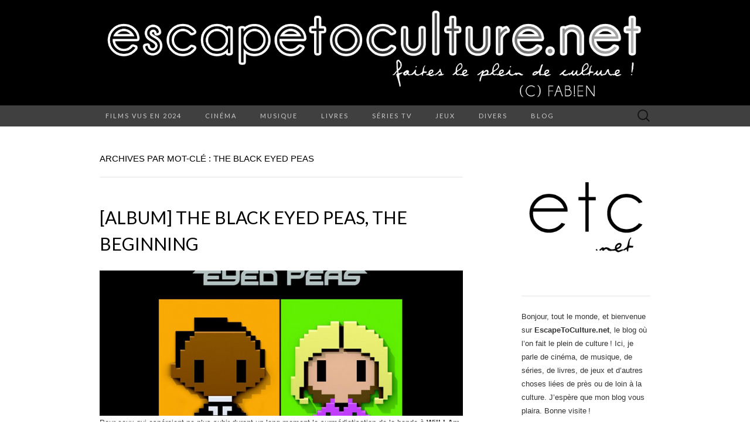

--- FILE ---
content_type: text/html; charset=UTF-8
request_url: https://www.escapetoculture.net/tag/the-black-eyed-peas/
body_size: 19004
content:
<!DOCTYPE html>
<html lang="fr-FR">
<head>
	<meta charset="UTF-8">
	<meta name="viewport" content="width=device-width">
	<link rel="profile" href="https://gmpg.org/xfn/11">
	<link rel="pingback" href="https://www.escapetoculture.net/xmlrpc.php">
	<title>the black eyed peas &#8211; EscapeToCulture.net</title>
<meta name='robots' content='max-image-preview:large' />
<link rel='dns-prefetch' href='//fonts.googleapis.com' />
<link rel="alternate" type="application/rss+xml" title="EscapeToCulture.net &raquo; Flux" href="https://www.escapetoculture.net/feed/" />
<link rel="alternate" type="application/rss+xml" title="EscapeToCulture.net &raquo; Flux des commentaires" href="https://www.escapetoculture.net/comments/feed/" />
<link rel="alternate" type="application/rss+xml" title="EscapeToCulture.net &raquo; Flux de l’étiquette the black eyed peas" href="https://www.escapetoculture.net/tag/the-black-eyed-peas/feed/" />
		<!-- This site uses the Google Analytics by MonsterInsights plugin v9.11.1 - Using Analytics tracking - https://www.monsterinsights.com/ -->
							<script src="//www.googletagmanager.com/gtag/js?id=G-R8DGN8VS2V"  data-cfasync="false" data-wpfc-render="false" type="text/javascript" async></script>
			<script data-cfasync="false" data-wpfc-render="false" type="text/javascript">
				var mi_version = '9.11.1';
				var mi_track_user = true;
				var mi_no_track_reason = '';
								var MonsterInsightsDefaultLocations = {"page_location":"https:\/\/www.escapetoculture.net\/tag\/the-black-eyed-peas\/"};
								if ( typeof MonsterInsightsPrivacyGuardFilter === 'function' ) {
					var MonsterInsightsLocations = (typeof MonsterInsightsExcludeQuery === 'object') ? MonsterInsightsPrivacyGuardFilter( MonsterInsightsExcludeQuery ) : MonsterInsightsPrivacyGuardFilter( MonsterInsightsDefaultLocations );
				} else {
					var MonsterInsightsLocations = (typeof MonsterInsightsExcludeQuery === 'object') ? MonsterInsightsExcludeQuery : MonsterInsightsDefaultLocations;
				}

								var disableStrs = [
										'ga-disable-G-R8DGN8VS2V',
									];

				/* Function to detect opted out users */
				function __gtagTrackerIsOptedOut() {
					for (var index = 0; index < disableStrs.length; index++) {
						if (document.cookie.indexOf(disableStrs[index] + '=true') > -1) {
							return true;
						}
					}

					return false;
				}

				/* Disable tracking if the opt-out cookie exists. */
				if (__gtagTrackerIsOptedOut()) {
					for (var index = 0; index < disableStrs.length; index++) {
						window[disableStrs[index]] = true;
					}
				}

				/* Opt-out function */
				function __gtagTrackerOptout() {
					for (var index = 0; index < disableStrs.length; index++) {
						document.cookie = disableStrs[index] + '=true; expires=Thu, 31 Dec 2099 23:59:59 UTC; path=/';
						window[disableStrs[index]] = true;
					}
				}

				if ('undefined' === typeof gaOptout) {
					function gaOptout() {
						__gtagTrackerOptout();
					}
				}
								window.dataLayer = window.dataLayer || [];

				window.MonsterInsightsDualTracker = {
					helpers: {},
					trackers: {},
				};
				if (mi_track_user) {
					function __gtagDataLayer() {
						dataLayer.push(arguments);
					}

					function __gtagTracker(type, name, parameters) {
						if (!parameters) {
							parameters = {};
						}

						if (parameters.send_to) {
							__gtagDataLayer.apply(null, arguments);
							return;
						}

						if (type === 'event') {
														parameters.send_to = monsterinsights_frontend.v4_id;
							var hookName = name;
							if (typeof parameters['event_category'] !== 'undefined') {
								hookName = parameters['event_category'] + ':' + name;
							}

							if (typeof MonsterInsightsDualTracker.trackers[hookName] !== 'undefined') {
								MonsterInsightsDualTracker.trackers[hookName](parameters);
							} else {
								__gtagDataLayer('event', name, parameters);
							}
							
						} else {
							__gtagDataLayer.apply(null, arguments);
						}
					}

					__gtagTracker('js', new Date());
					__gtagTracker('set', {
						'developer_id.dZGIzZG': true,
											});
					if ( MonsterInsightsLocations.page_location ) {
						__gtagTracker('set', MonsterInsightsLocations);
					}
										__gtagTracker('config', 'G-R8DGN8VS2V', {"forceSSL":"true","anonymize_ip":"true"} );
										window.gtag = __gtagTracker;										(function () {
						/* https://developers.google.com/analytics/devguides/collection/analyticsjs/ */
						/* ga and __gaTracker compatibility shim. */
						var noopfn = function () {
							return null;
						};
						var newtracker = function () {
							return new Tracker();
						};
						var Tracker = function () {
							return null;
						};
						var p = Tracker.prototype;
						p.get = noopfn;
						p.set = noopfn;
						p.send = function () {
							var args = Array.prototype.slice.call(arguments);
							args.unshift('send');
							__gaTracker.apply(null, args);
						};
						var __gaTracker = function () {
							var len = arguments.length;
							if (len === 0) {
								return;
							}
							var f = arguments[len - 1];
							if (typeof f !== 'object' || f === null || typeof f.hitCallback !== 'function') {
								if ('send' === arguments[0]) {
									var hitConverted, hitObject = false, action;
									if ('event' === arguments[1]) {
										if ('undefined' !== typeof arguments[3]) {
											hitObject = {
												'eventAction': arguments[3],
												'eventCategory': arguments[2],
												'eventLabel': arguments[4],
												'value': arguments[5] ? arguments[5] : 1,
											}
										}
									}
									if ('pageview' === arguments[1]) {
										if ('undefined' !== typeof arguments[2]) {
											hitObject = {
												'eventAction': 'page_view',
												'page_path': arguments[2],
											}
										}
									}
									if (typeof arguments[2] === 'object') {
										hitObject = arguments[2];
									}
									if (typeof arguments[5] === 'object') {
										Object.assign(hitObject, arguments[5]);
									}
									if ('undefined' !== typeof arguments[1].hitType) {
										hitObject = arguments[1];
										if ('pageview' === hitObject.hitType) {
											hitObject.eventAction = 'page_view';
										}
									}
									if (hitObject) {
										action = 'timing' === arguments[1].hitType ? 'timing_complete' : hitObject.eventAction;
										hitConverted = mapArgs(hitObject);
										__gtagTracker('event', action, hitConverted);
									}
								}
								return;
							}

							function mapArgs(args) {
								var arg, hit = {};
								var gaMap = {
									'eventCategory': 'event_category',
									'eventAction': 'event_action',
									'eventLabel': 'event_label',
									'eventValue': 'event_value',
									'nonInteraction': 'non_interaction',
									'timingCategory': 'event_category',
									'timingVar': 'name',
									'timingValue': 'value',
									'timingLabel': 'event_label',
									'page': 'page_path',
									'location': 'page_location',
									'title': 'page_title',
									'referrer' : 'page_referrer',
								};
								for (arg in args) {
																		if (!(!args.hasOwnProperty(arg) || !gaMap.hasOwnProperty(arg))) {
										hit[gaMap[arg]] = args[arg];
									} else {
										hit[arg] = args[arg];
									}
								}
								return hit;
							}

							try {
								f.hitCallback();
							} catch (ex) {
							}
						};
						__gaTracker.create = newtracker;
						__gaTracker.getByName = newtracker;
						__gaTracker.getAll = function () {
							return [];
						};
						__gaTracker.remove = noopfn;
						__gaTracker.loaded = true;
						window['__gaTracker'] = __gaTracker;
					})();
									} else {
										console.log("");
					(function () {
						function __gtagTracker() {
							return null;
						}

						window['__gtagTracker'] = __gtagTracker;
						window['gtag'] = __gtagTracker;
					})();
									}
			</script>
							<!-- / Google Analytics by MonsterInsights -->
		<style id='wp-img-auto-sizes-contain-inline-css' type='text/css'>
img:is([sizes=auto i],[sizes^="auto," i]){contain-intrinsic-size:3000px 1500px}
/*# sourceURL=wp-img-auto-sizes-contain-inline-css */
</style>
<style id='wp-emoji-styles-inline-css' type='text/css'>

	img.wp-smiley, img.emoji {
		display: inline !important;
		border: none !important;
		box-shadow: none !important;
		height: 1em !important;
		width: 1em !important;
		margin: 0 0.07em !important;
		vertical-align: -0.1em !important;
		background: none !important;
		padding: 0 !important;
	}
/*# sourceURL=wp-emoji-styles-inline-css */
</style>
<style id='wp-block-library-inline-css' type='text/css'>
:root{--wp-block-synced-color:#7a00df;--wp-block-synced-color--rgb:122,0,223;--wp-bound-block-color:var(--wp-block-synced-color);--wp-editor-canvas-background:#ddd;--wp-admin-theme-color:#007cba;--wp-admin-theme-color--rgb:0,124,186;--wp-admin-theme-color-darker-10:#006ba1;--wp-admin-theme-color-darker-10--rgb:0,107,160.5;--wp-admin-theme-color-darker-20:#005a87;--wp-admin-theme-color-darker-20--rgb:0,90,135;--wp-admin-border-width-focus:2px}@media (min-resolution:192dpi){:root{--wp-admin-border-width-focus:1.5px}}.wp-element-button{cursor:pointer}:root .has-very-light-gray-background-color{background-color:#eee}:root .has-very-dark-gray-background-color{background-color:#313131}:root .has-very-light-gray-color{color:#eee}:root .has-very-dark-gray-color{color:#313131}:root .has-vivid-green-cyan-to-vivid-cyan-blue-gradient-background{background:linear-gradient(135deg,#00d084,#0693e3)}:root .has-purple-crush-gradient-background{background:linear-gradient(135deg,#34e2e4,#4721fb 50%,#ab1dfe)}:root .has-hazy-dawn-gradient-background{background:linear-gradient(135deg,#faaca8,#dad0ec)}:root .has-subdued-olive-gradient-background{background:linear-gradient(135deg,#fafae1,#67a671)}:root .has-atomic-cream-gradient-background{background:linear-gradient(135deg,#fdd79a,#004a59)}:root .has-nightshade-gradient-background{background:linear-gradient(135deg,#330968,#31cdcf)}:root .has-midnight-gradient-background{background:linear-gradient(135deg,#020381,#2874fc)}:root{--wp--preset--font-size--normal:16px;--wp--preset--font-size--huge:42px}.has-regular-font-size{font-size:1em}.has-larger-font-size{font-size:2.625em}.has-normal-font-size{font-size:var(--wp--preset--font-size--normal)}.has-huge-font-size{font-size:var(--wp--preset--font-size--huge)}.has-text-align-center{text-align:center}.has-text-align-left{text-align:left}.has-text-align-right{text-align:right}.has-fit-text{white-space:nowrap!important}#end-resizable-editor-section{display:none}.aligncenter{clear:both}.items-justified-left{justify-content:flex-start}.items-justified-center{justify-content:center}.items-justified-right{justify-content:flex-end}.items-justified-space-between{justify-content:space-between}.screen-reader-text{border:0;clip-path:inset(50%);height:1px;margin:-1px;overflow:hidden;padding:0;position:absolute;width:1px;word-wrap:normal!important}.screen-reader-text:focus{background-color:#ddd;clip-path:none;color:#444;display:block;font-size:1em;height:auto;left:5px;line-height:normal;padding:15px 23px 14px;text-decoration:none;top:5px;width:auto;z-index:100000}html :where(.has-border-color){border-style:solid}html :where([style*=border-top-color]){border-top-style:solid}html :where([style*=border-right-color]){border-right-style:solid}html :where([style*=border-bottom-color]){border-bottom-style:solid}html :where([style*=border-left-color]){border-left-style:solid}html :where([style*=border-width]){border-style:solid}html :where([style*=border-top-width]){border-top-style:solid}html :where([style*=border-right-width]){border-right-style:solid}html :where([style*=border-bottom-width]){border-bottom-style:solid}html :where([style*=border-left-width]){border-left-style:solid}html :where(img[class*=wp-image-]){height:auto;max-width:100%}:where(figure){margin:0 0 1em}html :where(.is-position-sticky){--wp-admin--admin-bar--position-offset:var(--wp-admin--admin-bar--height,0px)}@media screen and (max-width:600px){html :where(.is-position-sticky){--wp-admin--admin-bar--position-offset:0px}}

/*# sourceURL=wp-block-library-inline-css */
</style><style id='wp-block-archives-inline-css' type='text/css'>
.wp-block-archives{box-sizing:border-box}.wp-block-archives-dropdown label{display:block}
/*# sourceURL=https://www.escapetoculture.net/wp-includes/blocks/archives/style.min.css */
</style>
<style id='wp-block-image-inline-css' type='text/css'>
.wp-block-image>a,.wp-block-image>figure>a{display:inline-block}.wp-block-image img{box-sizing:border-box;height:auto;max-width:100%;vertical-align:bottom}@media not (prefers-reduced-motion){.wp-block-image img.hide{visibility:hidden}.wp-block-image img.show{animation:show-content-image .4s}}.wp-block-image[style*=border-radius] img,.wp-block-image[style*=border-radius]>a{border-radius:inherit}.wp-block-image.has-custom-border img{box-sizing:border-box}.wp-block-image.aligncenter{text-align:center}.wp-block-image.alignfull>a,.wp-block-image.alignwide>a{width:100%}.wp-block-image.alignfull img,.wp-block-image.alignwide img{height:auto;width:100%}.wp-block-image .aligncenter,.wp-block-image .alignleft,.wp-block-image .alignright,.wp-block-image.aligncenter,.wp-block-image.alignleft,.wp-block-image.alignright{display:table}.wp-block-image .aligncenter>figcaption,.wp-block-image .alignleft>figcaption,.wp-block-image .alignright>figcaption,.wp-block-image.aligncenter>figcaption,.wp-block-image.alignleft>figcaption,.wp-block-image.alignright>figcaption{caption-side:bottom;display:table-caption}.wp-block-image .alignleft{float:left;margin:.5em 1em .5em 0}.wp-block-image .alignright{float:right;margin:.5em 0 .5em 1em}.wp-block-image .aligncenter{margin-left:auto;margin-right:auto}.wp-block-image :where(figcaption){margin-bottom:1em;margin-top:.5em}.wp-block-image.is-style-circle-mask img{border-radius:9999px}@supports ((-webkit-mask-image:none) or (mask-image:none)) or (-webkit-mask-image:none){.wp-block-image.is-style-circle-mask img{border-radius:0;-webkit-mask-image:url('data:image/svg+xml;utf8,<svg viewBox="0 0 100 100" xmlns="http://www.w3.org/2000/svg"><circle cx="50" cy="50" r="50"/></svg>');mask-image:url('data:image/svg+xml;utf8,<svg viewBox="0 0 100 100" xmlns="http://www.w3.org/2000/svg"><circle cx="50" cy="50" r="50"/></svg>');mask-mode:alpha;-webkit-mask-position:center;mask-position:center;-webkit-mask-repeat:no-repeat;mask-repeat:no-repeat;-webkit-mask-size:contain;mask-size:contain}}:root :where(.wp-block-image.is-style-rounded img,.wp-block-image .is-style-rounded img){border-radius:9999px}.wp-block-image figure{margin:0}.wp-lightbox-container{display:flex;flex-direction:column;position:relative}.wp-lightbox-container img{cursor:zoom-in}.wp-lightbox-container img:hover+button{opacity:1}.wp-lightbox-container button{align-items:center;backdrop-filter:blur(16px) saturate(180%);background-color:#5a5a5a40;border:none;border-radius:4px;cursor:zoom-in;display:flex;height:20px;justify-content:center;opacity:0;padding:0;position:absolute;right:16px;text-align:center;top:16px;width:20px;z-index:100}@media not (prefers-reduced-motion){.wp-lightbox-container button{transition:opacity .2s ease}}.wp-lightbox-container button:focus-visible{outline:3px auto #5a5a5a40;outline:3px auto -webkit-focus-ring-color;outline-offset:3px}.wp-lightbox-container button:hover{cursor:pointer;opacity:1}.wp-lightbox-container button:focus{opacity:1}.wp-lightbox-container button:focus,.wp-lightbox-container button:hover,.wp-lightbox-container button:not(:hover):not(:active):not(.has-background){background-color:#5a5a5a40;border:none}.wp-lightbox-overlay{box-sizing:border-box;cursor:zoom-out;height:100vh;left:0;overflow:hidden;position:fixed;top:0;visibility:hidden;width:100%;z-index:100000}.wp-lightbox-overlay .close-button{align-items:center;cursor:pointer;display:flex;justify-content:center;min-height:40px;min-width:40px;padding:0;position:absolute;right:calc(env(safe-area-inset-right) + 16px);top:calc(env(safe-area-inset-top) + 16px);z-index:5000000}.wp-lightbox-overlay .close-button:focus,.wp-lightbox-overlay .close-button:hover,.wp-lightbox-overlay .close-button:not(:hover):not(:active):not(.has-background){background:none;border:none}.wp-lightbox-overlay .lightbox-image-container{height:var(--wp--lightbox-container-height);left:50%;overflow:hidden;position:absolute;top:50%;transform:translate(-50%,-50%);transform-origin:top left;width:var(--wp--lightbox-container-width);z-index:9999999999}.wp-lightbox-overlay .wp-block-image{align-items:center;box-sizing:border-box;display:flex;height:100%;justify-content:center;margin:0;position:relative;transform-origin:0 0;width:100%;z-index:3000000}.wp-lightbox-overlay .wp-block-image img{height:var(--wp--lightbox-image-height);min-height:var(--wp--lightbox-image-height);min-width:var(--wp--lightbox-image-width);width:var(--wp--lightbox-image-width)}.wp-lightbox-overlay .wp-block-image figcaption{display:none}.wp-lightbox-overlay button{background:none;border:none}.wp-lightbox-overlay .scrim{background-color:#fff;height:100%;opacity:.9;position:absolute;width:100%;z-index:2000000}.wp-lightbox-overlay.active{visibility:visible}@media not (prefers-reduced-motion){.wp-lightbox-overlay.active{animation:turn-on-visibility .25s both}.wp-lightbox-overlay.active img{animation:turn-on-visibility .35s both}.wp-lightbox-overlay.show-closing-animation:not(.active){animation:turn-off-visibility .35s both}.wp-lightbox-overlay.show-closing-animation:not(.active) img{animation:turn-off-visibility .25s both}.wp-lightbox-overlay.zoom.active{animation:none;opacity:1;visibility:visible}.wp-lightbox-overlay.zoom.active .lightbox-image-container{animation:lightbox-zoom-in .4s}.wp-lightbox-overlay.zoom.active .lightbox-image-container img{animation:none}.wp-lightbox-overlay.zoom.active .scrim{animation:turn-on-visibility .4s forwards}.wp-lightbox-overlay.zoom.show-closing-animation:not(.active){animation:none}.wp-lightbox-overlay.zoom.show-closing-animation:not(.active) .lightbox-image-container{animation:lightbox-zoom-out .4s}.wp-lightbox-overlay.zoom.show-closing-animation:not(.active) .lightbox-image-container img{animation:none}.wp-lightbox-overlay.zoom.show-closing-animation:not(.active) .scrim{animation:turn-off-visibility .4s forwards}}@keyframes show-content-image{0%{visibility:hidden}99%{visibility:hidden}to{visibility:visible}}@keyframes turn-on-visibility{0%{opacity:0}to{opacity:1}}@keyframes turn-off-visibility{0%{opacity:1;visibility:visible}99%{opacity:0;visibility:visible}to{opacity:0;visibility:hidden}}@keyframes lightbox-zoom-in{0%{transform:translate(calc((-100vw + var(--wp--lightbox-scrollbar-width))/2 + var(--wp--lightbox-initial-left-position)),calc(-50vh + var(--wp--lightbox-initial-top-position))) scale(var(--wp--lightbox-scale))}to{transform:translate(-50%,-50%) scale(1)}}@keyframes lightbox-zoom-out{0%{transform:translate(-50%,-50%) scale(1);visibility:visible}99%{visibility:visible}to{transform:translate(calc((-100vw + var(--wp--lightbox-scrollbar-width))/2 + var(--wp--lightbox-initial-left-position)),calc(-50vh + var(--wp--lightbox-initial-top-position))) scale(var(--wp--lightbox-scale));visibility:hidden}}
/*# sourceURL=https://www.escapetoculture.net/wp-includes/blocks/image/style.min.css */
</style>
<style id='wp-block-paragraph-inline-css' type='text/css'>
.is-small-text{font-size:.875em}.is-regular-text{font-size:1em}.is-large-text{font-size:2.25em}.is-larger-text{font-size:3em}.has-drop-cap:not(:focus):first-letter{float:left;font-size:8.4em;font-style:normal;font-weight:100;line-height:.68;margin:.05em .1em 0 0;text-transform:uppercase}body.rtl .has-drop-cap:not(:focus):first-letter{float:none;margin-left:.1em}p.has-drop-cap.has-background{overflow:hidden}:root :where(p.has-background){padding:1.25em 2.375em}:where(p.has-text-color:not(.has-link-color)) a{color:inherit}p.has-text-align-left[style*="writing-mode:vertical-lr"],p.has-text-align-right[style*="writing-mode:vertical-rl"]{rotate:180deg}
/*# sourceURL=https://www.escapetoculture.net/wp-includes/blocks/paragraph/style.min.css */
</style>
<style id='wp-block-social-links-inline-css' type='text/css'>
.wp-block-social-links{background:none;box-sizing:border-box;margin-left:0;padding-left:0;padding-right:0;text-indent:0}.wp-block-social-links .wp-social-link a,.wp-block-social-links .wp-social-link a:hover{border-bottom:0;box-shadow:none;text-decoration:none}.wp-block-social-links .wp-social-link svg{height:1em;width:1em}.wp-block-social-links .wp-social-link span:not(.screen-reader-text){font-size:.65em;margin-left:.5em;margin-right:.5em}.wp-block-social-links.has-small-icon-size{font-size:16px}.wp-block-social-links,.wp-block-social-links.has-normal-icon-size{font-size:24px}.wp-block-social-links.has-large-icon-size{font-size:36px}.wp-block-social-links.has-huge-icon-size{font-size:48px}.wp-block-social-links.aligncenter{display:flex;justify-content:center}.wp-block-social-links.alignright{justify-content:flex-end}.wp-block-social-link{border-radius:9999px;display:block}@media not (prefers-reduced-motion){.wp-block-social-link{transition:transform .1s ease}}.wp-block-social-link{height:auto}.wp-block-social-link a{align-items:center;display:flex;line-height:0}.wp-block-social-link:hover{transform:scale(1.1)}.wp-block-social-links .wp-block-social-link.wp-social-link{display:inline-block;margin:0;padding:0}.wp-block-social-links .wp-block-social-link.wp-social-link .wp-block-social-link-anchor,.wp-block-social-links .wp-block-social-link.wp-social-link .wp-block-social-link-anchor svg,.wp-block-social-links .wp-block-social-link.wp-social-link .wp-block-social-link-anchor:active,.wp-block-social-links .wp-block-social-link.wp-social-link .wp-block-social-link-anchor:hover,.wp-block-social-links .wp-block-social-link.wp-social-link .wp-block-social-link-anchor:visited{color:currentColor;fill:currentColor}:where(.wp-block-social-links:not(.is-style-logos-only)) .wp-social-link{background-color:#f0f0f0;color:#444}:where(.wp-block-social-links:not(.is-style-logos-only)) .wp-social-link-amazon{background-color:#f90;color:#fff}:where(.wp-block-social-links:not(.is-style-logos-only)) .wp-social-link-bandcamp{background-color:#1ea0c3;color:#fff}:where(.wp-block-social-links:not(.is-style-logos-only)) .wp-social-link-behance{background-color:#0757fe;color:#fff}:where(.wp-block-social-links:not(.is-style-logos-only)) .wp-social-link-bluesky{background-color:#0a7aff;color:#fff}:where(.wp-block-social-links:not(.is-style-logos-only)) .wp-social-link-codepen{background-color:#1e1f26;color:#fff}:where(.wp-block-social-links:not(.is-style-logos-only)) .wp-social-link-deviantart{background-color:#02e49b;color:#fff}:where(.wp-block-social-links:not(.is-style-logos-only)) .wp-social-link-discord{background-color:#5865f2;color:#fff}:where(.wp-block-social-links:not(.is-style-logos-only)) .wp-social-link-dribbble{background-color:#e94c89;color:#fff}:where(.wp-block-social-links:not(.is-style-logos-only)) .wp-social-link-dropbox{background-color:#4280ff;color:#fff}:where(.wp-block-social-links:not(.is-style-logos-only)) .wp-social-link-etsy{background-color:#f45800;color:#fff}:where(.wp-block-social-links:not(.is-style-logos-only)) .wp-social-link-facebook{background-color:#0866ff;color:#fff}:where(.wp-block-social-links:not(.is-style-logos-only)) .wp-social-link-fivehundredpx{background-color:#000;color:#fff}:where(.wp-block-social-links:not(.is-style-logos-only)) .wp-social-link-flickr{background-color:#0461dd;color:#fff}:where(.wp-block-social-links:not(.is-style-logos-only)) .wp-social-link-foursquare{background-color:#e65678;color:#fff}:where(.wp-block-social-links:not(.is-style-logos-only)) .wp-social-link-github{background-color:#24292d;color:#fff}:where(.wp-block-social-links:not(.is-style-logos-only)) .wp-social-link-goodreads{background-color:#eceadd;color:#382110}:where(.wp-block-social-links:not(.is-style-logos-only)) .wp-social-link-google{background-color:#ea4434;color:#fff}:where(.wp-block-social-links:not(.is-style-logos-only)) .wp-social-link-gravatar{background-color:#1d4fc4;color:#fff}:where(.wp-block-social-links:not(.is-style-logos-only)) .wp-social-link-instagram{background-color:#f00075;color:#fff}:where(.wp-block-social-links:not(.is-style-logos-only)) .wp-social-link-lastfm{background-color:#e21b24;color:#fff}:where(.wp-block-social-links:not(.is-style-logos-only)) .wp-social-link-linkedin{background-color:#0d66c2;color:#fff}:where(.wp-block-social-links:not(.is-style-logos-only)) .wp-social-link-mastodon{background-color:#3288d4;color:#fff}:where(.wp-block-social-links:not(.is-style-logos-only)) .wp-social-link-medium{background-color:#000;color:#fff}:where(.wp-block-social-links:not(.is-style-logos-only)) .wp-social-link-meetup{background-color:#f6405f;color:#fff}:where(.wp-block-social-links:not(.is-style-logos-only)) .wp-social-link-patreon{background-color:#000;color:#fff}:where(.wp-block-social-links:not(.is-style-logos-only)) .wp-social-link-pinterest{background-color:#e60122;color:#fff}:where(.wp-block-social-links:not(.is-style-logos-only)) .wp-social-link-pocket{background-color:#ef4155;color:#fff}:where(.wp-block-social-links:not(.is-style-logos-only)) .wp-social-link-reddit{background-color:#ff4500;color:#fff}:where(.wp-block-social-links:not(.is-style-logos-only)) .wp-social-link-skype{background-color:#0478d7;color:#fff}:where(.wp-block-social-links:not(.is-style-logos-only)) .wp-social-link-snapchat{background-color:#fefc00;color:#fff;stroke:#000}:where(.wp-block-social-links:not(.is-style-logos-only)) .wp-social-link-soundcloud{background-color:#ff5600;color:#fff}:where(.wp-block-social-links:not(.is-style-logos-only)) .wp-social-link-spotify{background-color:#1bd760;color:#fff}:where(.wp-block-social-links:not(.is-style-logos-only)) .wp-social-link-telegram{background-color:#2aabee;color:#fff}:where(.wp-block-social-links:not(.is-style-logos-only)) .wp-social-link-threads{background-color:#000;color:#fff}:where(.wp-block-social-links:not(.is-style-logos-only)) .wp-social-link-tiktok{background-color:#000;color:#fff}:where(.wp-block-social-links:not(.is-style-logos-only)) .wp-social-link-tumblr{background-color:#011835;color:#fff}:where(.wp-block-social-links:not(.is-style-logos-only)) .wp-social-link-twitch{background-color:#6440a4;color:#fff}:where(.wp-block-social-links:not(.is-style-logos-only)) .wp-social-link-twitter{background-color:#1da1f2;color:#fff}:where(.wp-block-social-links:not(.is-style-logos-only)) .wp-social-link-vimeo{background-color:#1eb7ea;color:#fff}:where(.wp-block-social-links:not(.is-style-logos-only)) .wp-social-link-vk{background-color:#4680c2;color:#fff}:where(.wp-block-social-links:not(.is-style-logos-only)) .wp-social-link-wordpress{background-color:#3499cd;color:#fff}:where(.wp-block-social-links:not(.is-style-logos-only)) .wp-social-link-whatsapp{background-color:#25d366;color:#fff}:where(.wp-block-social-links:not(.is-style-logos-only)) .wp-social-link-x{background-color:#000;color:#fff}:where(.wp-block-social-links:not(.is-style-logos-only)) .wp-social-link-yelp{background-color:#d32422;color:#fff}:where(.wp-block-social-links:not(.is-style-logos-only)) .wp-social-link-youtube{background-color:red;color:#fff}:where(.wp-block-social-links.is-style-logos-only) .wp-social-link{background:none}:where(.wp-block-social-links.is-style-logos-only) .wp-social-link svg{height:1.25em;width:1.25em}:where(.wp-block-social-links.is-style-logos-only) .wp-social-link-amazon{color:#f90}:where(.wp-block-social-links.is-style-logos-only) .wp-social-link-bandcamp{color:#1ea0c3}:where(.wp-block-social-links.is-style-logos-only) .wp-social-link-behance{color:#0757fe}:where(.wp-block-social-links.is-style-logos-only) .wp-social-link-bluesky{color:#0a7aff}:where(.wp-block-social-links.is-style-logos-only) .wp-social-link-codepen{color:#1e1f26}:where(.wp-block-social-links.is-style-logos-only) .wp-social-link-deviantart{color:#02e49b}:where(.wp-block-social-links.is-style-logos-only) .wp-social-link-discord{color:#5865f2}:where(.wp-block-social-links.is-style-logos-only) .wp-social-link-dribbble{color:#e94c89}:where(.wp-block-social-links.is-style-logos-only) .wp-social-link-dropbox{color:#4280ff}:where(.wp-block-social-links.is-style-logos-only) .wp-social-link-etsy{color:#f45800}:where(.wp-block-social-links.is-style-logos-only) .wp-social-link-facebook{color:#0866ff}:where(.wp-block-social-links.is-style-logos-only) .wp-social-link-fivehundredpx{color:#000}:where(.wp-block-social-links.is-style-logos-only) .wp-social-link-flickr{color:#0461dd}:where(.wp-block-social-links.is-style-logos-only) .wp-social-link-foursquare{color:#e65678}:where(.wp-block-social-links.is-style-logos-only) .wp-social-link-github{color:#24292d}:where(.wp-block-social-links.is-style-logos-only) .wp-social-link-goodreads{color:#382110}:where(.wp-block-social-links.is-style-logos-only) .wp-social-link-google{color:#ea4434}:where(.wp-block-social-links.is-style-logos-only) .wp-social-link-gravatar{color:#1d4fc4}:where(.wp-block-social-links.is-style-logos-only) .wp-social-link-instagram{color:#f00075}:where(.wp-block-social-links.is-style-logos-only) .wp-social-link-lastfm{color:#e21b24}:where(.wp-block-social-links.is-style-logos-only) .wp-social-link-linkedin{color:#0d66c2}:where(.wp-block-social-links.is-style-logos-only) .wp-social-link-mastodon{color:#3288d4}:where(.wp-block-social-links.is-style-logos-only) .wp-social-link-medium{color:#000}:where(.wp-block-social-links.is-style-logos-only) .wp-social-link-meetup{color:#f6405f}:where(.wp-block-social-links.is-style-logos-only) .wp-social-link-patreon{color:#000}:where(.wp-block-social-links.is-style-logos-only) .wp-social-link-pinterest{color:#e60122}:where(.wp-block-social-links.is-style-logos-only) .wp-social-link-pocket{color:#ef4155}:where(.wp-block-social-links.is-style-logos-only) .wp-social-link-reddit{color:#ff4500}:where(.wp-block-social-links.is-style-logos-only) .wp-social-link-skype{color:#0478d7}:where(.wp-block-social-links.is-style-logos-only) .wp-social-link-snapchat{color:#fff;stroke:#000}:where(.wp-block-social-links.is-style-logos-only) .wp-social-link-soundcloud{color:#ff5600}:where(.wp-block-social-links.is-style-logos-only) .wp-social-link-spotify{color:#1bd760}:where(.wp-block-social-links.is-style-logos-only) .wp-social-link-telegram{color:#2aabee}:where(.wp-block-social-links.is-style-logos-only) .wp-social-link-threads{color:#000}:where(.wp-block-social-links.is-style-logos-only) .wp-social-link-tiktok{color:#000}:where(.wp-block-social-links.is-style-logos-only) .wp-social-link-tumblr{color:#011835}:where(.wp-block-social-links.is-style-logos-only) .wp-social-link-twitch{color:#6440a4}:where(.wp-block-social-links.is-style-logos-only) .wp-social-link-twitter{color:#1da1f2}:where(.wp-block-social-links.is-style-logos-only) .wp-social-link-vimeo{color:#1eb7ea}:where(.wp-block-social-links.is-style-logos-only) .wp-social-link-vk{color:#4680c2}:where(.wp-block-social-links.is-style-logos-only) .wp-social-link-whatsapp{color:#25d366}:where(.wp-block-social-links.is-style-logos-only) .wp-social-link-wordpress{color:#3499cd}:where(.wp-block-social-links.is-style-logos-only) .wp-social-link-x{color:#000}:where(.wp-block-social-links.is-style-logos-only) .wp-social-link-yelp{color:#d32422}:where(.wp-block-social-links.is-style-logos-only) .wp-social-link-youtube{color:red}.wp-block-social-links.is-style-pill-shape .wp-social-link{width:auto}:root :where(.wp-block-social-links .wp-social-link a){padding:.25em}:root :where(.wp-block-social-links.is-style-logos-only .wp-social-link a){padding:0}:root :where(.wp-block-social-links.is-style-pill-shape .wp-social-link a){padding-left:.6666666667em;padding-right:.6666666667em}.wp-block-social-links:not(.has-icon-color):not(.has-icon-background-color) .wp-social-link-snapchat .wp-block-social-link-label{color:#000}
/*# sourceURL=https://www.escapetoculture.net/wp-includes/blocks/social-links/style.min.css */
</style>
<style id='global-styles-inline-css' type='text/css'>
:root{--wp--preset--aspect-ratio--square: 1;--wp--preset--aspect-ratio--4-3: 4/3;--wp--preset--aspect-ratio--3-4: 3/4;--wp--preset--aspect-ratio--3-2: 3/2;--wp--preset--aspect-ratio--2-3: 2/3;--wp--preset--aspect-ratio--16-9: 16/9;--wp--preset--aspect-ratio--9-16: 9/16;--wp--preset--color--black: #000000;--wp--preset--color--cyan-bluish-gray: #abb8c3;--wp--preset--color--white: #ffffff;--wp--preset--color--pale-pink: #f78da7;--wp--preset--color--vivid-red: #cf2e2e;--wp--preset--color--luminous-vivid-orange: #ff6900;--wp--preset--color--luminous-vivid-amber: #fcb900;--wp--preset--color--light-green-cyan: #7bdcb5;--wp--preset--color--vivid-green-cyan: #00d084;--wp--preset--color--pale-cyan-blue: #8ed1fc;--wp--preset--color--vivid-cyan-blue: #0693e3;--wp--preset--color--vivid-purple: #9b51e0;--wp--preset--gradient--vivid-cyan-blue-to-vivid-purple: linear-gradient(135deg,rgb(6,147,227) 0%,rgb(155,81,224) 100%);--wp--preset--gradient--light-green-cyan-to-vivid-green-cyan: linear-gradient(135deg,rgb(122,220,180) 0%,rgb(0,208,130) 100%);--wp--preset--gradient--luminous-vivid-amber-to-luminous-vivid-orange: linear-gradient(135deg,rgb(252,185,0) 0%,rgb(255,105,0) 100%);--wp--preset--gradient--luminous-vivid-orange-to-vivid-red: linear-gradient(135deg,rgb(255,105,0) 0%,rgb(207,46,46) 100%);--wp--preset--gradient--very-light-gray-to-cyan-bluish-gray: linear-gradient(135deg,rgb(238,238,238) 0%,rgb(169,184,195) 100%);--wp--preset--gradient--cool-to-warm-spectrum: linear-gradient(135deg,rgb(74,234,220) 0%,rgb(151,120,209) 20%,rgb(207,42,186) 40%,rgb(238,44,130) 60%,rgb(251,105,98) 80%,rgb(254,248,76) 100%);--wp--preset--gradient--blush-light-purple: linear-gradient(135deg,rgb(255,206,236) 0%,rgb(152,150,240) 100%);--wp--preset--gradient--blush-bordeaux: linear-gradient(135deg,rgb(254,205,165) 0%,rgb(254,45,45) 50%,rgb(107,0,62) 100%);--wp--preset--gradient--luminous-dusk: linear-gradient(135deg,rgb(255,203,112) 0%,rgb(199,81,192) 50%,rgb(65,88,208) 100%);--wp--preset--gradient--pale-ocean: linear-gradient(135deg,rgb(255,245,203) 0%,rgb(182,227,212) 50%,rgb(51,167,181) 100%);--wp--preset--gradient--electric-grass: linear-gradient(135deg,rgb(202,248,128) 0%,rgb(113,206,126) 100%);--wp--preset--gradient--midnight: linear-gradient(135deg,rgb(2,3,129) 0%,rgb(40,116,252) 100%);--wp--preset--font-size--small: 13px;--wp--preset--font-size--medium: 20px;--wp--preset--font-size--large: 36px;--wp--preset--font-size--x-large: 42px;--wp--preset--spacing--20: 0.44rem;--wp--preset--spacing--30: 0.67rem;--wp--preset--spacing--40: 1rem;--wp--preset--spacing--50: 1.5rem;--wp--preset--spacing--60: 2.25rem;--wp--preset--spacing--70: 3.38rem;--wp--preset--spacing--80: 5.06rem;--wp--preset--shadow--natural: 6px 6px 9px rgba(0, 0, 0, 0.2);--wp--preset--shadow--deep: 12px 12px 50px rgba(0, 0, 0, 0.4);--wp--preset--shadow--sharp: 6px 6px 0px rgba(0, 0, 0, 0.2);--wp--preset--shadow--outlined: 6px 6px 0px -3px rgb(255, 255, 255), 6px 6px rgb(0, 0, 0);--wp--preset--shadow--crisp: 6px 6px 0px rgb(0, 0, 0);}:where(.is-layout-flex){gap: 0.5em;}:where(.is-layout-grid){gap: 0.5em;}body .is-layout-flex{display: flex;}.is-layout-flex{flex-wrap: wrap;align-items: center;}.is-layout-flex > :is(*, div){margin: 0;}body .is-layout-grid{display: grid;}.is-layout-grid > :is(*, div){margin: 0;}:where(.wp-block-columns.is-layout-flex){gap: 2em;}:where(.wp-block-columns.is-layout-grid){gap: 2em;}:where(.wp-block-post-template.is-layout-flex){gap: 1.25em;}:where(.wp-block-post-template.is-layout-grid){gap: 1.25em;}.has-black-color{color: var(--wp--preset--color--black) !important;}.has-cyan-bluish-gray-color{color: var(--wp--preset--color--cyan-bluish-gray) !important;}.has-white-color{color: var(--wp--preset--color--white) !important;}.has-pale-pink-color{color: var(--wp--preset--color--pale-pink) !important;}.has-vivid-red-color{color: var(--wp--preset--color--vivid-red) !important;}.has-luminous-vivid-orange-color{color: var(--wp--preset--color--luminous-vivid-orange) !important;}.has-luminous-vivid-amber-color{color: var(--wp--preset--color--luminous-vivid-amber) !important;}.has-light-green-cyan-color{color: var(--wp--preset--color--light-green-cyan) !important;}.has-vivid-green-cyan-color{color: var(--wp--preset--color--vivid-green-cyan) !important;}.has-pale-cyan-blue-color{color: var(--wp--preset--color--pale-cyan-blue) !important;}.has-vivid-cyan-blue-color{color: var(--wp--preset--color--vivid-cyan-blue) !important;}.has-vivid-purple-color{color: var(--wp--preset--color--vivid-purple) !important;}.has-black-background-color{background-color: var(--wp--preset--color--black) !important;}.has-cyan-bluish-gray-background-color{background-color: var(--wp--preset--color--cyan-bluish-gray) !important;}.has-white-background-color{background-color: var(--wp--preset--color--white) !important;}.has-pale-pink-background-color{background-color: var(--wp--preset--color--pale-pink) !important;}.has-vivid-red-background-color{background-color: var(--wp--preset--color--vivid-red) !important;}.has-luminous-vivid-orange-background-color{background-color: var(--wp--preset--color--luminous-vivid-orange) !important;}.has-luminous-vivid-amber-background-color{background-color: var(--wp--preset--color--luminous-vivid-amber) !important;}.has-light-green-cyan-background-color{background-color: var(--wp--preset--color--light-green-cyan) !important;}.has-vivid-green-cyan-background-color{background-color: var(--wp--preset--color--vivid-green-cyan) !important;}.has-pale-cyan-blue-background-color{background-color: var(--wp--preset--color--pale-cyan-blue) !important;}.has-vivid-cyan-blue-background-color{background-color: var(--wp--preset--color--vivid-cyan-blue) !important;}.has-vivid-purple-background-color{background-color: var(--wp--preset--color--vivid-purple) !important;}.has-black-border-color{border-color: var(--wp--preset--color--black) !important;}.has-cyan-bluish-gray-border-color{border-color: var(--wp--preset--color--cyan-bluish-gray) !important;}.has-white-border-color{border-color: var(--wp--preset--color--white) !important;}.has-pale-pink-border-color{border-color: var(--wp--preset--color--pale-pink) !important;}.has-vivid-red-border-color{border-color: var(--wp--preset--color--vivid-red) !important;}.has-luminous-vivid-orange-border-color{border-color: var(--wp--preset--color--luminous-vivid-orange) !important;}.has-luminous-vivid-amber-border-color{border-color: var(--wp--preset--color--luminous-vivid-amber) !important;}.has-light-green-cyan-border-color{border-color: var(--wp--preset--color--light-green-cyan) !important;}.has-vivid-green-cyan-border-color{border-color: var(--wp--preset--color--vivid-green-cyan) !important;}.has-pale-cyan-blue-border-color{border-color: var(--wp--preset--color--pale-cyan-blue) !important;}.has-vivid-cyan-blue-border-color{border-color: var(--wp--preset--color--vivid-cyan-blue) !important;}.has-vivid-purple-border-color{border-color: var(--wp--preset--color--vivid-purple) !important;}.has-vivid-cyan-blue-to-vivid-purple-gradient-background{background: var(--wp--preset--gradient--vivid-cyan-blue-to-vivid-purple) !important;}.has-light-green-cyan-to-vivid-green-cyan-gradient-background{background: var(--wp--preset--gradient--light-green-cyan-to-vivid-green-cyan) !important;}.has-luminous-vivid-amber-to-luminous-vivid-orange-gradient-background{background: var(--wp--preset--gradient--luminous-vivid-amber-to-luminous-vivid-orange) !important;}.has-luminous-vivid-orange-to-vivid-red-gradient-background{background: var(--wp--preset--gradient--luminous-vivid-orange-to-vivid-red) !important;}.has-very-light-gray-to-cyan-bluish-gray-gradient-background{background: var(--wp--preset--gradient--very-light-gray-to-cyan-bluish-gray) !important;}.has-cool-to-warm-spectrum-gradient-background{background: var(--wp--preset--gradient--cool-to-warm-spectrum) !important;}.has-blush-light-purple-gradient-background{background: var(--wp--preset--gradient--blush-light-purple) !important;}.has-blush-bordeaux-gradient-background{background: var(--wp--preset--gradient--blush-bordeaux) !important;}.has-luminous-dusk-gradient-background{background: var(--wp--preset--gradient--luminous-dusk) !important;}.has-pale-ocean-gradient-background{background: var(--wp--preset--gradient--pale-ocean) !important;}.has-electric-grass-gradient-background{background: var(--wp--preset--gradient--electric-grass) !important;}.has-midnight-gradient-background{background: var(--wp--preset--gradient--midnight) !important;}.has-small-font-size{font-size: var(--wp--preset--font-size--small) !important;}.has-medium-font-size{font-size: var(--wp--preset--font-size--medium) !important;}.has-large-font-size{font-size: var(--wp--preset--font-size--large) !important;}.has-x-large-font-size{font-size: var(--wp--preset--font-size--x-large) !important;}
/*# sourceURL=global-styles-inline-css */
</style>
<style id='core-block-supports-inline-css' type='text/css'>
.wp-container-core-social-links-is-layout-499968f5{justify-content:center;}
/*# sourceURL=core-block-supports-inline-css */
</style>

<style id='classic-theme-styles-inline-css' type='text/css'>
/*! This file is auto-generated */
.wp-block-button__link{color:#fff;background-color:#32373c;border-radius:9999px;box-shadow:none;text-decoration:none;padding:calc(.667em + 2px) calc(1.333em + 2px);font-size:1.125em}.wp-block-file__button{background:#32373c;color:#fff;text-decoration:none}
/*# sourceURL=/wp-includes/css/classic-themes.min.css */
</style>
<link rel='stylesheet' id='suits-fonts-css' href='//fonts.googleapis.com/css?family=Lato%3A300%2C400&#038;subset=latin%2Clatin-ext' type='text/css' media='all' />
<link rel='stylesheet' id='suits-style-css' href='https://www.escapetoculture.net/wp-content/themes/suits/style.css?ver=2020-09-16' type='text/css' media='all' />
<script type="text/javascript" src="https://www.escapetoculture.net/wp-content/plugins/google-analytics-for-wordpress/assets/js/frontend-gtag.min.js?ver=9.11.1" id="monsterinsights-frontend-script-js" async="async" data-wp-strategy="async"></script>
<script data-cfasync="false" data-wpfc-render="false" type="text/javascript" id='monsterinsights-frontend-script-js-extra'>/* <![CDATA[ */
var monsterinsights_frontend = {"js_events_tracking":"true","download_extensions":"doc,pdf,ppt,zip,xls,docx,pptx,xlsx","inbound_paths":"[]","home_url":"https:\/\/www.escapetoculture.net","hash_tracking":"false","v4_id":"G-R8DGN8VS2V"};/* ]]> */
</script>
<script type="text/javascript" src="https://www.escapetoculture.net/wp-includes/js/jquery/jquery.min.js?ver=3.7.1" id="jquery-core-js"></script>
<script type="text/javascript" src="https://www.escapetoculture.net/wp-includes/js/jquery/jquery-migrate.min.js?ver=3.4.1" id="jquery-migrate-js"></script>
<link rel="https://api.w.org/" href="https://www.escapetoculture.net/wp-json/" /><link rel="alternate" title="JSON" type="application/json" href="https://www.escapetoculture.net/wp-json/wp/v2/tags/4539" /><style data-context="foundation-flickity-css">/*! Flickity v2.0.2
http://flickity.metafizzy.co
---------------------------------------------- */.flickity-enabled{position:relative}.flickity-enabled:focus{outline:0}.flickity-viewport{overflow:hidden;position:relative;height:100%}.flickity-slider{position:absolute;width:100%;height:100%}.flickity-enabled.is-draggable{-webkit-tap-highlight-color:transparent;tap-highlight-color:transparent;-webkit-user-select:none;-moz-user-select:none;-ms-user-select:none;user-select:none}.flickity-enabled.is-draggable .flickity-viewport{cursor:move;cursor:-webkit-grab;cursor:grab}.flickity-enabled.is-draggable .flickity-viewport.is-pointer-down{cursor:-webkit-grabbing;cursor:grabbing}.flickity-prev-next-button{position:absolute;top:50%;width:44px;height:44px;border:none;border-radius:50%;background:#fff;background:hsla(0,0%,100%,.75);cursor:pointer;-webkit-transform:translateY(-50%);transform:translateY(-50%)}.flickity-prev-next-button:hover{background:#fff}.flickity-prev-next-button:focus{outline:0;box-shadow:0 0 0 5px #09f}.flickity-prev-next-button:active{opacity:.6}.flickity-prev-next-button.previous{left:10px}.flickity-prev-next-button.next{right:10px}.flickity-rtl .flickity-prev-next-button.previous{left:auto;right:10px}.flickity-rtl .flickity-prev-next-button.next{right:auto;left:10px}.flickity-prev-next-button:disabled{opacity:.3;cursor:auto}.flickity-prev-next-button svg{position:absolute;left:20%;top:20%;width:60%;height:60%}.flickity-prev-next-button .arrow{fill:#333}.flickity-page-dots{position:absolute;width:100%;bottom:-25px;padding:0;margin:0;list-style:none;text-align:center;line-height:1}.flickity-rtl .flickity-page-dots{direction:rtl}.flickity-page-dots .dot{display:inline-block;width:10px;height:10px;margin:0 8px;background:#333;border-radius:50%;opacity:.25;cursor:pointer}.flickity-page-dots .dot.is-selected{opacity:1}</style><style data-context="foundation-slideout-css">.slideout-menu{position:fixed;left:0;top:0;bottom:0;right:auto;z-index:0;width:256px;overflow-y:auto;-webkit-overflow-scrolling:touch;display:none}.slideout-menu.pushit-right{left:auto;right:0}.slideout-panel{position:relative;z-index:1;will-change:transform}.slideout-open,.slideout-open .slideout-panel,.slideout-open body{overflow:hidden}.slideout-open .slideout-menu{display:block}.pushit{display:none}</style>	<style type="text/css" id="suits-header-css">
			.site-title,
		.site-description {
			position: absolute;
			clip: rect(1px, 1px, 1px, 1px);
		}

		.site-header .home-link {
			min-height: 0;
		}
		</style>
	<link rel="icon" href="https://www.escapetoculture.net/wp-content/uploads/2016/03/cropped-escapetocine_avatar2-2-144x144.jpg" sizes="32x32" />
<link rel="icon" href="https://www.escapetoculture.net/wp-content/uploads/2016/03/cropped-escapetocine_avatar2-2.jpg" sizes="192x192" />
<link rel="apple-touch-icon" href="https://www.escapetoculture.net/wp-content/uploads/2016/03/cropped-escapetocine_avatar2-2.jpg" />
<meta name="msapplication-TileImage" content="https://www.escapetoculture.net/wp-content/uploads/2016/03/cropped-escapetocine_avatar2-2.jpg" />
<style>.ios7.web-app-mode.has-fixed header{ background-color: rgba(86,86,86,.88);}</style></head>

<body data-rsssl=1 class="archive tag tag-the-black-eyed-peas tag-4539 wp-theme-suits single-author three-footer-sidebars">
		<div id="page" class="hfeed site">
		<header id="masthead" class="site-header" role="banner">
										<a class="home-link" href="https://www.escapetoculture.net/" title="EscapeToCulture.net" rel="home">
					<img src="https://www.escapetoculture.net/wp-content/uploads/2015/12/cropped-banniere_etc.png" class="header-image" width="1366" height="256" alt="EscapeToCulture.net" />
				</a>
			
			<div id="navbar" class="navbar">
				<nav id="site-navigation" class="navigation main-navigation" role="navigation">
					<h4 class="menu-toggle">Menu</h4>
					<div class="menu-rubriques-container"><ul id="menu-rubriques" class="nav-menu"><li id="menu-item-9873" class="menu-item menu-item-type-custom menu-item-object-custom menu-item-9873"><a href="https://www.escapetoculture.net/cinema-mes-films-vus-en-2024-recapitulatif/">Films vus en 2024</a></li>
<li id="menu-item-27" class="menu-item menu-item-type-taxonomy menu-item-object-category menu-item-has-children menu-item-27"><a href="https://www.escapetoculture.net/category/cinema/" title="cinema">Cinéma</a>
<ul class="sub-menu">
	<li id="menu-item-6640" class="menu-item menu-item-type-taxonomy menu-item-object-category menu-item-6640"><a href="https://www.escapetoculture.net/category/cinema/cinema-2020-2029/">2020&rsquo;s</a></li>
	<li id="menu-item-4737" class="menu-item menu-item-type-taxonomy menu-item-object-category menu-item-4737"><a href="https://www.escapetoculture.net/category/cinema/cinema-2010-2019/">2010&rsquo;s</a></li>
	<li id="menu-item-3698" class="menu-item menu-item-type-taxonomy menu-item-object-category menu-item-3698"><a href="https://www.escapetoculture.net/category/cinema/cinema-2000-2009/">2000&rsquo;s</a></li>
	<li id="menu-item-3904" class="menu-item menu-item-type-taxonomy menu-item-object-category menu-item-3904"><a href="https://www.escapetoculture.net/category/cinema/cinema-1990-1999/">90&rsquo;s</a></li>
	<li id="menu-item-5111" class="menu-item menu-item-type-taxonomy menu-item-object-category menu-item-5111"><a href="https://www.escapetoculture.net/category/cinema/cinema-vieux-films/">Vieux Films</a></li>
	<li id="menu-item-2228" class="menu-item menu-item-type-taxonomy menu-item-object-category menu-item-2228"><a href="https://www.escapetoculture.net/category/cinema/cinema-courts-metrages/">Courts Métrages</a></li>
	<li id="menu-item-6392" class="menu-item menu-item-type-taxonomy menu-item-object-category menu-item-6392"><a href="https://www.escapetoculture.net/category/cinema/cinema-moyens-metrages/">Moyens Métrages</a></li>
	<li id="menu-item-132" class="menu-item menu-item-type-taxonomy menu-item-object-category menu-item-132"><a href="https://www.escapetoculture.net/category/cinema/dossiers-cinema/" title="cinema-dossiers">Dossiers</a></li>
	<li id="menu-item-3601" class="menu-item menu-item-type-taxonomy menu-item-object-category menu-item-3601"><a href="https://www.escapetoculture.net/category/cinema/cinema-telefilms/">Téléfilms</a></li>
</ul>
</li>
<li id="menu-item-31" class="menu-item menu-item-type-taxonomy menu-item-object-category menu-item-has-children menu-item-31"><a href="https://www.escapetoculture.net/category/musique/">Musique</a>
<ul class="sub-menu">
	<li id="menu-item-126" class="menu-item menu-item-type-taxonomy menu-item-object-category menu-item-126"><a href="https://www.escapetoculture.net/category/musique/musique-albums/" title="musique-albums">Albums</a></li>
	<li id="menu-item-128" class="menu-item menu-item-type-taxonomy menu-item-object-category menu-item-128"><a href="https://www.escapetoculture.net/category/musique/singles-musique/" title="musique-singles">Singles</a></li>
	<li id="menu-item-1670" class="menu-item menu-item-type-taxonomy menu-item-object-category menu-item-1670"><a href="https://www.escapetoculture.net/category/musique/musique-bandes-originales/">Bandes Originales</a></li>
	<li id="menu-item-127" class="menu-item menu-item-type-taxonomy menu-item-object-category menu-item-127"><a href="https://www.escapetoculture.net/category/musique/musique-concerts/" title="musique-concerts">Concerts</a></li>
	<li id="menu-item-1452" class="menu-item menu-item-type-taxonomy menu-item-object-category menu-item-1452"><a href="https://www.escapetoculture.net/category/musique/musique-performances/">Performances</a></li>
	<li id="menu-item-133" class="menu-item menu-item-type-taxonomy menu-item-object-category menu-item-133"><a href="https://www.escapetoculture.net/category/musique/musique-dossiers/" title="musique-dossiers">Dossiers</a></li>
	<li id="menu-item-7918" class="menu-item menu-item-type-taxonomy menu-item-object-category menu-item-7918"><a href="https://www.escapetoculture.net/category/musique/musique-clips/">Clips</a></li>
</ul>
</li>
<li id="menu-item-30" class="menu-item menu-item-type-taxonomy menu-item-object-category menu-item-has-children menu-item-30"><a href="https://www.escapetoculture.net/category/livres/">Livres</a>
<ul class="sub-menu">
	<li id="menu-item-11490" class="menu-item menu-item-type-taxonomy menu-item-object-category menu-item-11490"><a href="https://www.escapetoculture.net/category/livres/autobiographies-temoignages-livres/">Autobiographies &amp; Témoignages</a></li>
	<li id="menu-item-11508" class="menu-item menu-item-type-taxonomy menu-item-object-category menu-item-11508"><a href="https://www.escapetoculture.net/category/livres/bd-mangas-livres/">BD &amp; Mangas</a></li>
	<li id="menu-item-11515" class="menu-item menu-item-type-taxonomy menu-item-object-category menu-item-11515"><a href="https://www.escapetoculture.net/category/livres/divers-livres/">Divers</a></li>
	<li id="menu-item-11511" class="menu-item menu-item-type-taxonomy menu-item-object-category menu-item-11511"><a href="https://www.escapetoculture.net/category/livres/enquetes-essais-livres/">Enquêtes &amp; Essais</a></li>
	<li id="menu-item-11514" class="menu-item menu-item-type-taxonomy menu-item-object-category menu-item-11514"><a href="https://www.escapetoculture.net/category/livres/piece-theatre-livres/">Pièces de Théâtre</a></li>
	<li id="menu-item-11512" class="menu-item menu-item-type-taxonomy menu-item-object-category menu-item-11512"><a href="https://www.escapetoculture.net/category/livres/romans-livres/">Romans</a></li>
</ul>
</li>
<li id="menu-item-32" class="menu-item menu-item-type-taxonomy menu-item-object-category menu-item-has-children menu-item-32"><a href="https://www.escapetoculture.net/category/series-t-v/" title="seriestv">Séries TV</a>
<ul class="sub-menu">
	<li id="menu-item-9312" class="menu-item menu-item-type-taxonomy menu-item-object-category menu-item-9312"><a href="https://www.escapetoculture.net/category/series-t-v/series-critiques/">Critiques</a></li>
	<li id="menu-item-9313" class="menu-item menu-item-type-taxonomy menu-item-object-category menu-item-9313"><a href="https://www.escapetoculture.net/category/series-t-v/series-resumes/">Résumés</a></li>
</ul>
</li>
<li id="menu-item-9342" class="menu-item menu-item-type-taxonomy menu-item-object-category menu-item-has-children menu-item-9342"><a href="https://www.escapetoculture.net/category/jeux/">Jeux</a>
<ul class="sub-menu">
	<li id="menu-item-29" class="menu-item menu-item-type-taxonomy menu-item-object-category menu-item-29"><a href="https://www.escapetoculture.net/category/jeux/jeux-video/" title="jeuxvideos">Jeux Vidéo</a></li>
	<li id="menu-item-9343" class="menu-item menu-item-type-taxonomy menu-item-object-category menu-item-9343"><a href="https://www.escapetoculture.net/category/jeux/jeux-de-societe/">Jeux de Société</a></li>
</ul>
</li>
<li id="menu-item-28" class="menu-item menu-item-type-taxonomy menu-item-object-category menu-item-has-children menu-item-28"><a href="https://www.escapetoculture.net/category/divers/">Divers</a>
<ul class="sub-menu">
	<li id="menu-item-10770" class="menu-item menu-item-type-custom menu-item-object-custom menu-item-10770"><a target="_blank" href="https://www.escapetoculture.net/archives/">Ancien Blog</a></li>
	<li id="menu-item-2442" class="menu-item menu-item-type-taxonomy menu-item-object-category menu-item-2442"><a href="https://www.escapetoculture.net/category/divers/divers-applications/">Applications</a></li>
	<li id="menu-item-2575" class="menu-item menu-item-type-taxonomy menu-item-object-category menu-item-2575"><a href="https://www.escapetoculture.net/category/divers/divers-concours/">Concours</a></li>
	<li id="menu-item-6457" class="menu-item menu-item-type-taxonomy menu-item-object-category menu-item-6457"><a href="https://www.escapetoculture.net/category/divers/divers-documentaires/">Documentaires</a></li>
	<li id="menu-item-1233" class="menu-item menu-item-type-taxonomy menu-item-object-category menu-item-1233"><a href="https://www.escapetoculture.net/category/divers/interviews/">Interviews</a></li>
	<li id="menu-item-11396" class="menu-item menu-item-type-taxonomy menu-item-object-category menu-item-11396"><a href="https://www.escapetoculture.net/category/divers/spectacles/">Spectacles</a></li>
	<li id="menu-item-1283" class="menu-item menu-item-type-taxonomy menu-item-object-category menu-item-1283"><a href="https://www.escapetoculture.net/category/divers/divers-tags/">Tags</a></li>
	<li id="menu-item-11397" class="menu-item menu-item-type-taxonomy menu-item-object-category menu-item-11397"><a href="https://www.escapetoculture.net/category/divers/theatre/">Théâtre</a></li>
	<li id="menu-item-8322" class="menu-item menu-item-type-taxonomy menu-item-object-category menu-item-8322"><a href="https://www.escapetoculture.net/category/divers/divers-visites-guidees/">Visites Guidées</a></li>
</ul>
</li>
<li id="menu-item-485" class="menu-item menu-item-type-taxonomy menu-item-object-category menu-item-485"><a href="https://www.escapetoculture.net/category/blog/">Blog</a></li>
</ul></div>					<form role="search" method="get" class="search-form" action="https://www.escapetoculture.net/">
				<label>
					<span class="screen-reader-text">Rechercher :</span>
					<input type="search" class="search-field" placeholder="Rechercher…" value="" name="s" />
				</label>
				<input type="submit" class="search-submit" value="Rechercher" />
			</form>				</nav><!-- #site-navigation -->
			</div><!-- #navbar -->
		</header><!-- #masthead -->

		<div id="main" class="site-main">

	<div id="primary" class="content-area">
		<div id="content" class="site-content" role="main">

					<header class="archive-header">
				<h1 class="archive-title">Archives par mot-clé : the black eyed peas</h1>
							</header><!-- .archive-header -->

										
<article id="post-5791" class="post-5791 post type-post status-publish format-standard hentry category-musique-albums category-musique tag-fergie tag-the-beginning tag-the-black-eyed-peas tag-the-time tag-will-i-am">
	<header class="entry-header">
		
				<h2 class="entry-title">
			<a href="https://www.escapetoculture.net/album-the-black-eyed-peas-the-beginning/" rel="bookmark">[ALBUM] The Black Eyed Peas, The Beginning</a>
		</h2>
			</header><!-- .entry-header -->

		<div class="entry-content">
		
<figure class="wp-block-image"><img fetchpriority="high" decoding="async" width="750" height="300" src="https://www.escapetoculture.net/wp-content/uploads/2019/03/The-Black-Eyed-Peas-The-Beginning-album.jpeg" alt="" class="wp-image-5717" srcset="https://www.escapetoculture.net/wp-content/uploads/2019/03/The-Black-Eyed-Peas-The-Beginning-album.jpeg 750w, https://www.escapetoculture.net/wp-content/uploads/2019/03/The-Black-Eyed-Peas-The-Beginning-album-300x120.jpeg 300w, https://www.escapetoculture.net/wp-content/uploads/2019/03/The-Black-Eyed-Peas-The-Beginning-album-620x248.jpeg 620w" sizes="(max-width: 750px) 100vw, 750px" /></figure>



<p>Pour ceux qui espéraient ne plus subir durant un long moment la surmédiatisation de la bande à <strong>Will.I.Am </strong>et <strong>Fergie</strong>, qu’ils aillent se terrer au fond d’un puits durant l’année 2011 à venir, car les <strong>Black Eyed Peas</strong> ne sont vraiment pas décidés à quitter la scène musicale. Fort du succès mondial de <strong>The E.N.D.</strong> et des singles qui en sont extraits (<strong>I Gotta Feeling</strong> en tête [c’est d’ailleurs désormais inévitable de ne pas échapper à cette chanson en boîte ou bien durant une soirée]), le quatuor américain décide de récidiver avec <strong>The Beginning</strong>, qui est la suite (logique, ou pas) de son prédécesseur.</p>



 <a href="https://www.escapetoculture.net/album-the-black-eyed-peas-the-beginning/#more-5791" class="more-link">Continuer la lecture <span class="meta-nav">&rarr;</span></a>			</div><!-- .entry-content -->
	
	<footer class="entry-meta">
		Publié dans <a href="https://www.escapetoculture.net/category/musique/musique-albums/" rel="category tag">Albums</a>, <a href="https://www.escapetoculture.net/category/musique/" rel="category tag">Musique</a> et étiqueté <a href="https://www.escapetoculture.net/tag/fergie/" rel="tag">fergie</a>, <a href="https://www.escapetoculture.net/tag/the-beginning/" rel="tag">the beginning</a>, <a href="https://www.escapetoculture.net/tag/the-black-eyed-peas/" rel="tag">the black eyed peas</a>, <a href="https://www.escapetoculture.net/tag/the-time/" rel="tag">the time</a>, <a href="https://www.escapetoculture.net/tag/will-i-am/" rel="tag">will i am</a><span class="on-date"> le <a href="https://www.escapetoculture.net/album-the-black-eyed-peas-the-beginning/" title="22h10" rel="bookmark"><time class="entry-date" datetime="2010-12-20T22:10:43+01:00">20/12/2010</time></a></span><span class="by-author"> par <span class="author vcard"><a class="url fn n" href="https://www.escapetoculture.net/author/escapeculture42/" title="Afficher tous les articles par Fab!en" rel="author">Fab!en</a></span></span>.					<a href="https://www.escapetoculture.net/album-the-black-eyed-peas-the-beginning/#respond"><span class="leave-reply">Laisser un commentaire</span></a>					</footer><!-- .entry-meta -->
</article><!-- #post -->
			
			
		
		</div><!-- #content -->
	</div><!-- #primary -->

	<div id="secondary" class="sidebar-container" role="complementary">
		<div class="widget-area">
			<aside id="block-2" class="widget widget_block widget_media_image"><div class="wp-block-image">
<figure class="aligncenter size-full"><img loading="lazy" decoding="async" width="300" height="300" src="https://www.escapetoculture.net/wp-content/uploads/2016/03/escapetocine_avatar2.jpg" alt="" class="wp-image-798" srcset="https://www.escapetoculture.net/wp-content/uploads/2016/03/escapetocine_avatar2.jpg 300w, https://www.escapetoculture.net/wp-content/uploads/2016/03/escapetocine_avatar2-150x150.jpg 150w, https://www.escapetoculture.net/wp-content/uploads/2016/03/escapetocine_avatar2-144x144.jpg 144w" sizes="auto, (max-width: 300px) 100vw, 300px" /></figure>
</div></aside><aside id="block-24" class="widget widget_block widget_text">
<p>Bonjour, tout le monde, et bienvenue sur <strong>EscapeToCulture.net</strong>, le blog où l’on fait le plein de culture ! Ici, je parle de cinéma, de musique, de séries, de livres, de jeux et d’autres choses liées de près ou de loin à la culture. J’espère que mon blog vous plaira. Bonne visite !</p>
</aside><aside id="block-4" class="widget widget_block">
<ul class="wp-block-social-links is-horizontal is-content-justification-center is-layout-flex wp-container-core-social-links-is-layout-499968f5 wp-block-social-links-is-layout-flex"><li class="wp-social-link wp-social-link-facebook  wp-block-social-link"><a rel="noopener nofollow" target="_blank" href="https://www.facebook.com/escapetoculture" class="wp-block-social-link-anchor"><svg width="24" height="24" viewBox="0 0 24 24" version="1.1" xmlns="http://www.w3.org/2000/svg" aria-hidden="true" focusable="false"><path d="M12 2C6.5 2 2 6.5 2 12c0 5 3.7 9.1 8.4 9.9v-7H7.9V12h2.5V9.8c0-2.5 1.5-3.9 3.8-3.9 1.1 0 2.2.2 2.2.2v2.5h-1.3c-1.2 0-1.6.8-1.6 1.6V12h2.8l-.4 2.9h-2.3v7C18.3 21.1 22 17 22 12c0-5.5-4.5-10-10-10z"></path></svg><span class="wp-block-social-link-label screen-reader-text">Facebook</span></a></li>

<li class="wp-social-link wp-social-link-instagram  wp-block-social-link"><a rel="noopener nofollow" target="_blank" href="https://www.instagram.com/escapetoculture/" class="wp-block-social-link-anchor"><svg width="24" height="24" viewBox="0 0 24 24" version="1.1" xmlns="http://www.w3.org/2000/svg" aria-hidden="true" focusable="false"><path d="M12,4.622c2.403,0,2.688,0.009,3.637,0.052c0.877,0.04,1.354,0.187,1.671,0.31c0.42,0.163,0.72,0.358,1.035,0.673 c0.315,0.315,0.51,0.615,0.673,1.035c0.123,0.317,0.27,0.794,0.31,1.671c0.043,0.949,0.052,1.234,0.052,3.637 s-0.009,2.688-0.052,3.637c-0.04,0.877-0.187,1.354-0.31,1.671c-0.163,0.42-0.358,0.72-0.673,1.035 c-0.315,0.315-0.615,0.51-1.035,0.673c-0.317,0.123-0.794,0.27-1.671,0.31c-0.949,0.043-1.233,0.052-3.637,0.052 s-2.688-0.009-3.637-0.052c-0.877-0.04-1.354-0.187-1.671-0.31c-0.42-0.163-0.72-0.358-1.035-0.673 c-0.315-0.315-0.51-0.615-0.673-1.035c-0.123-0.317-0.27-0.794-0.31-1.671C4.631,14.688,4.622,14.403,4.622,12 s0.009-2.688,0.052-3.637c0.04-0.877,0.187-1.354,0.31-1.671c0.163-0.42,0.358-0.72,0.673-1.035 c0.315-0.315,0.615-0.51,1.035-0.673c0.317-0.123,0.794-0.27,1.671-0.31C9.312,4.631,9.597,4.622,12,4.622 M12,3 C9.556,3,9.249,3.01,8.289,3.054C7.331,3.098,6.677,3.25,6.105,3.472C5.513,3.702,5.011,4.01,4.511,4.511 c-0.5,0.5-0.808,1.002-1.038,1.594C3.25,6.677,3.098,7.331,3.054,8.289C3.01,9.249,3,9.556,3,12c0,2.444,0.01,2.751,0.054,3.711 c0.044,0.958,0.196,1.612,0.418,2.185c0.23,0.592,0.538,1.094,1.038,1.594c0.5,0.5,1.002,0.808,1.594,1.038 c0.572,0.222,1.227,0.375,2.185,0.418C9.249,20.99,9.556,21,12,21s2.751-0.01,3.711-0.054c0.958-0.044,1.612-0.196,2.185-0.418 c0.592-0.23,1.094-0.538,1.594-1.038c0.5-0.5,0.808-1.002,1.038-1.594c0.222-0.572,0.375-1.227,0.418-2.185 C20.99,14.751,21,14.444,21,12s-0.01-2.751-0.054-3.711c-0.044-0.958-0.196-1.612-0.418-2.185c-0.23-0.592-0.538-1.094-1.038-1.594 c-0.5-0.5-1.002-0.808-1.594-1.038c-0.572-0.222-1.227-0.375-2.185-0.418C14.751,3.01,14.444,3,12,3L12,3z M12,7.378 c-2.552,0-4.622,2.069-4.622,4.622S9.448,16.622,12,16.622s4.622-2.069,4.622-4.622S14.552,7.378,12,7.378z M12,15 c-1.657,0-3-1.343-3-3s1.343-3,3-3s3,1.343,3,3S13.657,15,12,15z M16.804,6.116c-0.596,0-1.08,0.484-1.08,1.08 s0.484,1.08,1.08,1.08c0.596,0,1.08-0.484,1.08-1.08S17.401,6.116,16.804,6.116z"></path></svg><span class="wp-block-social-link-label screen-reader-text">Instagram</span></a></li>

<li class="wp-social-link wp-social-link-pinterest  wp-block-social-link"><a rel="noopener nofollow" target="_blank" href="https://www.pinterest.fr/escapetoculture/" class="wp-block-social-link-anchor"><svg width="24" height="24" viewBox="0 0 24 24" version="1.1" xmlns="http://www.w3.org/2000/svg" aria-hidden="true" focusable="false"><path d="M12.289,2C6.617,2,3.606,5.648,3.606,9.622c0,1.846,1.025,4.146,2.666,4.878c0.25,0.111,0.381,0.063,0.439-0.169 c0.044-0.175,0.267-1.029,0.365-1.428c0.032-0.128,0.017-0.237-0.091-0.362C6.445,11.911,6.01,10.75,6.01,9.668 c0-2.777,2.194-5.464,5.933-5.464c3.23,0,5.49,2.108,5.49,5.122c0,3.407-1.794,5.768-4.13,5.768c-1.291,0-2.257-1.021-1.948-2.277 c0.372-1.495,1.089-3.112,1.089-4.191c0-0.967-0.542-1.775-1.663-1.775c-1.319,0-2.379,1.309-2.379,3.059 c0,1.115,0.394,1.869,0.394,1.869s-1.302,5.279-1.54,6.261c-0.405,1.666,0.053,4.368,0.094,4.604 c0.021,0.126,0.167,0.169,0.25,0.063c0.129-0.165,1.699-2.419,2.142-4.051c0.158-0.59,0.817-2.995,0.817-2.995 c0.43,0.784,1.681,1.446,3.013,1.446c3.963,0,6.822-3.494,6.822-7.833C20.394,5.112,16.849,2,12.289,2"></path></svg><span class="wp-block-social-link-label screen-reader-text">Pinterest</span></a></li></ul>
</aside><aside id="linkcat-18" class="widget widget_links"><h4 class="widget-title">J'aime lire...</h4>
	<ul class='xoxo blogroll'>
<li><a href="https://breakcultureblog.wordpress.com/" title="Un blog plein de culture à ras bord !" target="_blank">Break Culture</a>
Un blog plein de culture à ras bord !
0</li>
<li><a href="http://www.damonx.com/" target="_blank">Damonx</a>
0</li>
<li><a href="https://doisjelevoir.com/">Dois-Je Le Voir ?</a>
0</li>
<li><a href="https://www.e2maxx.com/" target="_blank">E2maxx</a>
0</li>
<li><a href="http://www.kekelmb.com/" target="_blank">Kéké LMB</a>
0</li>
<li><a href="http://www.marvelll.fr/" target="_blank">Le Blog de Marvelll</a>
0</li>
<li><a href="http://lesmusicultesdekevin.overblog.com/" target="_blank">Les Musicultes de Kévin</a>
0</li>
<li><a href="https://mellecupoftea.wordpress.com/" target="_blank">Melle Cup Of Tea</a>
0</li>
<li><a href="https://mellecupofteabouquine.wordpress.com/" target="_blank">Melle Cup Of Tea Bouquine</a>
0</li>
<li><a href="https://www.audiovisuel-createur.com/" target="_blank">Serge Biolay &#8211; Créateur d&#039;Images</a>
0</li>
<li><a href="http://fana2cinema.over-blog.com/">Viva el cinema</a>
0</li>

	</ul>
</aside>
		</div><!-- .widget-area -->
	</div><!-- #secondary -->

		</div><!-- #main -->
		<footer id="colophon" class="site-footer" role="contentinfo">
			<div id="tertiary" class="sidebar-container" role="complementary">
	<div class="sidebar-inner">
				<div class="widget-area">
			<aside id="nav_menu-5" class="widget widget_nav_menu"><div class="menu-liens-container"><ul id="menu-liens" class="menu"><li id="menu-item-209" class="menu-item menu-item-type-post_type menu-item-object-page menu-item-209"><a href="https://www.escapetoculture.net/a-propos/">À Propos</a></li>
<li id="menu-item-208" class="menu-item menu-item-type-post_type menu-item-object-page menu-item-208"><a href="https://www.escapetoculture.net/contact/">Contact</a></li>
<li id="menu-item-205" class="menu-item menu-item-type-post_type menu-item-object-page menu-item-205"><a href="https://www.escapetoculture.net/disclaimer/">Disclaimer</a></li>
<li id="menu-item-206" class="menu-item menu-item-type-post_type menu-item-object-page menu-item-206"><a href="https://www.escapetoculture.net/mentions-legales/">Mentions Légales</a></li>
<li id="menu-item-207" class="menu-item menu-item-type-post_type menu-item-object-page menu-item-207"><a href="https://www.escapetoculture.net/partenariat/">Partenariat</a></li>
<li id="menu-item-6846" class="menu-item menu-item-type-post_type menu-item-object-page menu-item-privacy-policy menu-item-6846"><a rel="privacy-policy" href="https://www.escapetoculture.net/politique-de-confidentialite/">Politique de confidentialité</a></li>
</ul></div></aside>		</div><!-- .widget-area -->
		
				<div class="widget-area">
			<aside id="block-26" class="widget widget_block widget_archive"><div class="wp-block-archives-dropdown wp-block-archives"><label for="wp-block-archives-1" class="wp-block-archives__label">Archives</label>
		<select id="wp-block-archives-1" name="archive-dropdown">
		<option value="">Sélectionner un mois</option>	<option value='https://www.escapetoculture.net/2026/01/'> janvier 2026 &nbsp;(2)</option>
	<option value='https://www.escapetoculture.net/2025/12/'> décembre 2025 &nbsp;(4)</option>
	<option value='https://www.escapetoculture.net/2025/11/'> novembre 2025 &nbsp;(5)</option>
	<option value='https://www.escapetoculture.net/2025/10/'> octobre 2025 &nbsp;(4)</option>
	<option value='https://www.escapetoculture.net/2025/09/'> septembre 2025 &nbsp;(4)</option>
	<option value='https://www.escapetoculture.net/2025/08/'> août 2025 &nbsp;(5)</option>
	<option value='https://www.escapetoculture.net/2025/07/'> juillet 2025 &nbsp;(4)</option>
	<option value='https://www.escapetoculture.net/2025/06/'> juin 2025 &nbsp;(4)</option>
	<option value='https://www.escapetoculture.net/2025/05/'> mai 2025 &nbsp;(5)</option>
	<option value='https://www.escapetoculture.net/2025/04/'> avril 2025 &nbsp;(8)</option>
	<option value='https://www.escapetoculture.net/2025/03/'> mars 2025 &nbsp;(9)</option>
	<option value='https://www.escapetoculture.net/2025/02/'> février 2025 &nbsp;(8)</option>
	<option value='https://www.escapetoculture.net/2025/01/'> janvier 2025 &nbsp;(10)</option>
	<option value='https://www.escapetoculture.net/2024/12/'> décembre 2024 &nbsp;(9)</option>
	<option value='https://www.escapetoculture.net/2024/11/'> novembre 2024 &nbsp;(10)</option>
	<option value='https://www.escapetoculture.net/2024/10/'> octobre 2024 &nbsp;(10)</option>
	<option value='https://www.escapetoculture.net/2024/09/'> septembre 2024 &nbsp;(9)</option>
	<option value='https://www.escapetoculture.net/2024/08/'> août 2024 &nbsp;(10)</option>
	<option value='https://www.escapetoculture.net/2024/07/'> juillet 2024 &nbsp;(10)</option>
	<option value='https://www.escapetoculture.net/2024/06/'> juin 2024 &nbsp;(10)</option>
	<option value='https://www.escapetoculture.net/2024/05/'> mai 2024 &nbsp;(9)</option>
	<option value='https://www.escapetoculture.net/2024/04/'> avril 2024 &nbsp;(9)</option>
	<option value='https://www.escapetoculture.net/2024/03/'> mars 2024 &nbsp;(14)</option>
	<option value='https://www.escapetoculture.net/2024/02/'> février 2024 &nbsp;(9)</option>
	<option value='https://www.escapetoculture.net/2024/01/'> janvier 2024 &nbsp;(8)</option>
	<option value='https://www.escapetoculture.net/2023/12/'> décembre 2023 &nbsp;(6)</option>
	<option value='https://www.escapetoculture.net/2023/11/'> novembre 2023 &nbsp;(5)</option>
	<option value='https://www.escapetoculture.net/2023/10/'> octobre 2023 &nbsp;(5)</option>
	<option value='https://www.escapetoculture.net/2023/09/'> septembre 2023 &nbsp;(6)</option>
	<option value='https://www.escapetoculture.net/2023/08/'> août 2023 &nbsp;(5)</option>
	<option value='https://www.escapetoculture.net/2023/07/'> juillet 2023 &nbsp;(6)</option>
	<option value='https://www.escapetoculture.net/2023/06/'> juin 2023 &nbsp;(5)</option>
	<option value='https://www.escapetoculture.net/2023/05/'> mai 2023 &nbsp;(4)</option>
	<option value='https://www.escapetoculture.net/2023/04/'> avril 2023 &nbsp;(6)</option>
	<option value='https://www.escapetoculture.net/2023/03/'> mars 2023 &nbsp;(5)</option>
	<option value='https://www.escapetoculture.net/2023/02/'> février 2023 &nbsp;(4)</option>
	<option value='https://www.escapetoculture.net/2023/01/'> janvier 2023 &nbsp;(5)</option>
	<option value='https://www.escapetoculture.net/2022/12/'> décembre 2022 &nbsp;(3)</option>
	<option value='https://www.escapetoculture.net/2022/11/'> novembre 2022 &nbsp;(4)</option>
	<option value='https://www.escapetoculture.net/2022/10/'> octobre 2022 &nbsp;(8)</option>
	<option value='https://www.escapetoculture.net/2022/09/'> septembre 2022 &nbsp;(9)</option>
	<option value='https://www.escapetoculture.net/2022/08/'> août 2022 &nbsp;(8)</option>
	<option value='https://www.escapetoculture.net/2022/07/'> juillet 2022 &nbsp;(4)</option>
	<option value='https://www.escapetoculture.net/2022/06/'> juin 2022 &nbsp;(5)</option>
	<option value='https://www.escapetoculture.net/2022/05/'> mai 2022 &nbsp;(5)</option>
	<option value='https://www.escapetoculture.net/2022/04/'> avril 2022 &nbsp;(6)</option>
	<option value='https://www.escapetoculture.net/2022/03/'> mars 2022 &nbsp;(5)</option>
	<option value='https://www.escapetoculture.net/2022/02/'> février 2022 &nbsp;(8)</option>
	<option value='https://www.escapetoculture.net/2022/01/'> janvier 2022 &nbsp;(5)</option>
	<option value='https://www.escapetoculture.net/2021/12/'> décembre 2021 &nbsp;(4)</option>
	<option value='https://www.escapetoculture.net/2021/11/'> novembre 2021 &nbsp;(3)</option>
	<option value='https://www.escapetoculture.net/2021/10/'> octobre 2021 &nbsp;(4)</option>
	<option value='https://www.escapetoculture.net/2021/09/'> septembre 2021 &nbsp;(11)</option>
	<option value='https://www.escapetoculture.net/2021/08/'> août 2021 &nbsp;(6)</option>
	<option value='https://www.escapetoculture.net/2021/07/'> juillet 2021 &nbsp;(7)</option>
	<option value='https://www.escapetoculture.net/2021/06/'> juin 2021 &nbsp;(6)</option>
	<option value='https://www.escapetoculture.net/2021/05/'> mai 2021 &nbsp;(12)</option>
	<option value='https://www.escapetoculture.net/2021/04/'> avril 2021 &nbsp;(9)</option>
	<option value='https://www.escapetoculture.net/2021/03/'> mars 2021 &nbsp;(6)</option>
	<option value='https://www.escapetoculture.net/2021/02/'> février 2021 &nbsp;(10)</option>
	<option value='https://www.escapetoculture.net/2021/01/'> janvier 2021 &nbsp;(6)</option>
	<option value='https://www.escapetoculture.net/2020/12/'> décembre 2020 &nbsp;(5)</option>
	<option value='https://www.escapetoculture.net/2020/11/'> novembre 2020 &nbsp;(6)</option>
	<option value='https://www.escapetoculture.net/2020/10/'> octobre 2020 &nbsp;(3)</option>
	<option value='https://www.escapetoculture.net/2020/09/'> septembre 2020 &nbsp;(8)</option>
	<option value='https://www.escapetoculture.net/2020/08/'> août 2020 &nbsp;(17)</option>
	<option value='https://www.escapetoculture.net/2020/07/'> juillet 2020 &nbsp;(16)</option>
	<option value='https://www.escapetoculture.net/2020/06/'> juin 2020 &nbsp;(10)</option>
	<option value='https://www.escapetoculture.net/2020/05/'> mai 2020 &nbsp;(18)</option>
	<option value='https://www.escapetoculture.net/2020/04/'> avril 2020 &nbsp;(7)</option>
	<option value='https://www.escapetoculture.net/2020/03/'> mars 2020 &nbsp;(13)</option>
	<option value='https://www.escapetoculture.net/2020/02/'> février 2020 &nbsp;(15)</option>
	<option value='https://www.escapetoculture.net/2020/01/'> janvier 2020 &nbsp;(13)</option>
	<option value='https://www.escapetoculture.net/2019/12/'> décembre 2019 &nbsp;(27)</option>
	<option value='https://www.escapetoculture.net/2019/11/'> novembre 2019 &nbsp;(17)</option>
	<option value='https://www.escapetoculture.net/2019/10/'> octobre 2019 &nbsp;(10)</option>
	<option value='https://www.escapetoculture.net/2019/09/'> septembre 2019 &nbsp;(11)</option>
	<option value='https://www.escapetoculture.net/2019/08/'> août 2019 &nbsp;(7)</option>
	<option value='https://www.escapetoculture.net/2019/07/'> juillet 2019 &nbsp;(10)</option>
	<option value='https://www.escapetoculture.net/2019/06/'> juin 2019 &nbsp;(11)</option>
	<option value='https://www.escapetoculture.net/2019/05/'> mai 2019 &nbsp;(19)</option>
	<option value='https://www.escapetoculture.net/2019/04/'> avril 2019 &nbsp;(21)</option>
	<option value='https://www.escapetoculture.net/2019/03/'> mars 2019 &nbsp;(18)</option>
	<option value='https://www.escapetoculture.net/2019/02/'> février 2019 &nbsp;(12)</option>
	<option value='https://www.escapetoculture.net/2019/01/'> janvier 2019 &nbsp;(9)</option>
	<option value='https://www.escapetoculture.net/2018/12/'> décembre 2018 &nbsp;(11)</option>
	<option value='https://www.escapetoculture.net/2018/11/'> novembre 2018 &nbsp;(7)</option>
	<option value='https://www.escapetoculture.net/2018/10/'> octobre 2018 &nbsp;(14)</option>
	<option value='https://www.escapetoculture.net/2018/09/'> septembre 2018 &nbsp;(9)</option>
	<option value='https://www.escapetoculture.net/2018/08/'> août 2018 &nbsp;(9)</option>
	<option value='https://www.escapetoculture.net/2018/07/'> juillet 2018 &nbsp;(9)</option>
	<option value='https://www.escapetoculture.net/2018/06/'> juin 2018 &nbsp;(9)</option>
	<option value='https://www.escapetoculture.net/2018/05/'> mai 2018 &nbsp;(10)</option>
	<option value='https://www.escapetoculture.net/2018/04/'> avril 2018 &nbsp;(5)</option>
	<option value='https://www.escapetoculture.net/2018/03/'> mars 2018 &nbsp;(9)</option>
	<option value='https://www.escapetoculture.net/2018/02/'> février 2018 &nbsp;(8)</option>
	<option value='https://www.escapetoculture.net/2018/01/'> janvier 2018 &nbsp;(9)</option>
	<option value='https://www.escapetoculture.net/2017/12/'> décembre 2017 &nbsp;(9)</option>
	<option value='https://www.escapetoculture.net/2017/11/'> novembre 2017 &nbsp;(9)</option>
	<option value='https://www.escapetoculture.net/2017/10/'> octobre 2017 &nbsp;(8)</option>
	<option value='https://www.escapetoculture.net/2017/09/'> septembre 2017 &nbsp;(8)</option>
	<option value='https://www.escapetoculture.net/2017/08/'> août 2017 &nbsp;(5)</option>
	<option value='https://www.escapetoculture.net/2017/07/'> juillet 2017 &nbsp;(9)</option>
	<option value='https://www.escapetoculture.net/2017/06/'> juin 2017 &nbsp;(8)</option>
	<option value='https://www.escapetoculture.net/2017/05/'> mai 2017 &nbsp;(9)</option>
	<option value='https://www.escapetoculture.net/2017/04/'> avril 2017 &nbsp;(10)</option>
	<option value='https://www.escapetoculture.net/2017/03/'> mars 2017 &nbsp;(9)</option>
	<option value='https://www.escapetoculture.net/2017/02/'> février 2017 &nbsp;(9)</option>
	<option value='https://www.escapetoculture.net/2017/01/'> janvier 2017 &nbsp;(10)</option>
	<option value='https://www.escapetoculture.net/2016/12/'> décembre 2016 &nbsp;(13)</option>
	<option value='https://www.escapetoculture.net/2016/11/'> novembre 2016 &nbsp;(15)</option>
	<option value='https://www.escapetoculture.net/2016/10/'> octobre 2016 &nbsp;(16)</option>
	<option value='https://www.escapetoculture.net/2016/09/'> septembre 2016 &nbsp;(15)</option>
	<option value='https://www.escapetoculture.net/2016/08/'> août 2016 &nbsp;(21)</option>
	<option value='https://www.escapetoculture.net/2016/07/'> juillet 2016 &nbsp;(19)</option>
	<option value='https://www.escapetoculture.net/2016/06/'> juin 2016 &nbsp;(16)</option>
	<option value='https://www.escapetoculture.net/2016/05/'> mai 2016 &nbsp;(25)</option>
	<option value='https://www.escapetoculture.net/2016/04/'> avril 2016 &nbsp;(18)</option>
	<option value='https://www.escapetoculture.net/2016/03/'> mars 2016 &nbsp;(18)</option>
	<option value='https://www.escapetoculture.net/2016/02/'> février 2016 &nbsp;(18)</option>
	<option value='https://www.escapetoculture.net/2016/01/'> janvier 2016 &nbsp;(10)</option>
	<option value='https://www.escapetoculture.net/2015/12/'> décembre 2015 &nbsp;(10)</option>
	<option value='https://www.escapetoculture.net/2015/11/'> novembre 2015 &nbsp;(13)</option>
	<option value='https://www.escapetoculture.net/2015/10/'> octobre 2015 &nbsp;(9)</option>
	<option value='https://www.escapetoculture.net/2015/09/'> septembre 2015 &nbsp;(8)</option>
	<option value='https://www.escapetoculture.net/2015/08/'> août 2015 &nbsp;(10)</option>
	<option value='https://www.escapetoculture.net/2015/07/'> juillet 2015 &nbsp;(8)</option>
	<option value='https://www.escapetoculture.net/2015/06/'> juin 2015 &nbsp;(11)</option>
	<option value='https://www.escapetoculture.net/2015/05/'> mai 2015 &nbsp;(4)</option>
	<option value='https://www.escapetoculture.net/2015/04/'> avril 2015 &nbsp;(8)</option>
	<option value='https://www.escapetoculture.net/2015/03/'> mars 2015 &nbsp;(7)</option>
	<option value='https://www.escapetoculture.net/2015/02/'> février 2015 &nbsp;(6)</option>
	<option value='https://www.escapetoculture.net/2015/01/'> janvier 2015 &nbsp;(6)</option>
	<option value='https://www.escapetoculture.net/2014/12/'> décembre 2014 &nbsp;(6)</option>
	<option value='https://www.escapetoculture.net/2014/11/'> novembre 2014 &nbsp;(7)</option>
	<option value='https://www.escapetoculture.net/2014/10/'> octobre 2014 &nbsp;(10)</option>
	<option value='https://www.escapetoculture.net/2014/09/'> septembre 2014 &nbsp;(5)</option>
	<option value='https://www.escapetoculture.net/2014/08/'> août 2014 &nbsp;(6)</option>
	<option value='https://www.escapetoculture.net/2014/07/'> juillet 2014 &nbsp;(11)</option>
	<option value='https://www.escapetoculture.net/2014/06/'> juin 2014 &nbsp;(11)</option>
	<option value='https://www.escapetoculture.net/2014/05/'> mai 2014 &nbsp;(8)</option>
	<option value='https://www.escapetoculture.net/2014/04/'> avril 2014 &nbsp;(11)</option>
	<option value='https://www.escapetoculture.net/2014/03/'> mars 2014 &nbsp;(7)</option>
	<option value='https://www.escapetoculture.net/2014/02/'> février 2014 &nbsp;(10)</option>
	<option value='https://www.escapetoculture.net/2014/01/'> janvier 2014 &nbsp;(10)</option>
	<option value='https://www.escapetoculture.net/2013/12/'> décembre 2013 &nbsp;(9)</option>
	<option value='https://www.escapetoculture.net/2013/11/'> novembre 2013 &nbsp;(9)</option>
	<option value='https://www.escapetoculture.net/2013/10/'> octobre 2013 &nbsp;(14)</option>
	<option value='https://www.escapetoculture.net/2013/09/'> septembre 2013 &nbsp;(7)</option>
	<option value='https://www.escapetoculture.net/2013/08/'> août 2013 &nbsp;(7)</option>
	<option value='https://www.escapetoculture.net/2013/07/'> juillet 2013 &nbsp;(12)</option>
	<option value='https://www.escapetoculture.net/2013/06/'> juin 2013 &nbsp;(10)</option>
	<option value='https://www.escapetoculture.net/2013/05/'> mai 2013 &nbsp;(13)</option>
	<option value='https://www.escapetoculture.net/2013/04/'> avril 2013 &nbsp;(11)</option>
	<option value='https://www.escapetoculture.net/2013/03/'> mars 2013 &nbsp;(12)</option>
	<option value='https://www.escapetoculture.net/2013/02/'> février 2013 &nbsp;(7)</option>
	<option value='https://www.escapetoculture.net/2013/01/'> janvier 2013 &nbsp;(5)</option>
	<option value='https://www.escapetoculture.net/2012/12/'> décembre 2012 &nbsp;(10)</option>
	<option value='https://www.escapetoculture.net/2012/11/'> novembre 2012 &nbsp;(7)</option>
	<option value='https://www.escapetoculture.net/2012/10/'> octobre 2012 &nbsp;(4)</option>
	<option value='https://www.escapetoculture.net/2012/09/'> septembre 2012 &nbsp;(9)</option>
	<option value='https://www.escapetoculture.net/2012/08/'> août 2012 &nbsp;(9)</option>
	<option value='https://www.escapetoculture.net/2012/07/'> juillet 2012 &nbsp;(10)</option>
	<option value='https://www.escapetoculture.net/2012/06/'> juin 2012 &nbsp;(9)</option>
	<option value='https://www.escapetoculture.net/2012/05/'> mai 2012 &nbsp;(10)</option>
	<option value='https://www.escapetoculture.net/2012/04/'> avril 2012 &nbsp;(9)</option>
	<option value='https://www.escapetoculture.net/2012/03/'> mars 2012 &nbsp;(7)</option>
	<option value='https://www.escapetoculture.net/2012/02/'> février 2012 &nbsp;(6)</option>
	<option value='https://www.escapetoculture.net/2012/01/'> janvier 2012 &nbsp;(6)</option>
	<option value='https://www.escapetoculture.net/2011/12/'> décembre 2011 &nbsp;(12)</option>
	<option value='https://www.escapetoculture.net/2011/11/'> novembre 2011 &nbsp;(8)</option>
	<option value='https://www.escapetoculture.net/2011/10/'> octobre 2011 &nbsp;(10)</option>
	<option value='https://www.escapetoculture.net/2011/09/'> septembre 2011 &nbsp;(6)</option>
	<option value='https://www.escapetoculture.net/2011/08/'> août 2011 &nbsp;(6)</option>
	<option value='https://www.escapetoculture.net/2011/07/'> juillet 2011 &nbsp;(6)</option>
	<option value='https://www.escapetoculture.net/2011/06/'> juin 2011 &nbsp;(5)</option>
	<option value='https://www.escapetoculture.net/2011/05/'> mai 2011 &nbsp;(10)</option>
	<option value='https://www.escapetoculture.net/2011/04/'> avril 2011 &nbsp;(11)</option>
	<option value='https://www.escapetoculture.net/2011/03/'> mars 2011 &nbsp;(12)</option>
	<option value='https://www.escapetoculture.net/2011/02/'> février 2011 &nbsp;(9)</option>
	<option value='https://www.escapetoculture.net/2011/01/'> janvier 2011 &nbsp;(9)</option>
	<option value='https://www.escapetoculture.net/2010/12/'> décembre 2010 &nbsp;(9)</option>
	<option value='https://www.escapetoculture.net/2010/11/'> novembre 2010 &nbsp;(7)</option>
	<option value='https://www.escapetoculture.net/2010/10/'> octobre 2010 &nbsp;(3)</option>
	<option value='https://www.escapetoculture.net/2010/09/'> septembre 2010 &nbsp;(8)</option>
	<option value='https://www.escapetoculture.net/2010/08/'> août 2010 &nbsp;(19)</option>
	<option value='https://www.escapetoculture.net/2010/07/'> juillet 2010 &nbsp;(30)</option>
	<option value='https://www.escapetoculture.net/2010/06/'> juin 2010 &nbsp;(8)</option>
	<option value='https://www.escapetoculture.net/2010/05/'> mai 2010 &nbsp;(15)</option>
	<option value='https://www.escapetoculture.net/2010/04/'> avril 2010 &nbsp;(11)</option>
	<option value='https://www.escapetoculture.net/2010/03/'> mars 2010 &nbsp;(7)</option>
	<option value='https://www.escapetoculture.net/2010/02/'> février 2010 &nbsp;(13)</option>
	<option value='https://www.escapetoculture.net/2010/01/'> janvier 2010 &nbsp;(19)</option>
	<option value='https://www.escapetoculture.net/2009/12/'> décembre 2009 &nbsp;(14)</option>
	<option value='https://www.escapetoculture.net/2009/11/'> novembre 2009 &nbsp;(10)</option>
	<option value='https://www.escapetoculture.net/2009/10/'> octobre 2009 &nbsp;(16)</option>
	<option value='https://www.escapetoculture.net/2009/09/'> septembre 2009 &nbsp;(8)</option>
	<option value='https://www.escapetoculture.net/2009/08/'> août 2009 &nbsp;(19)</option>
	<option value='https://www.escapetoculture.net/2009/07/'> juillet 2009 &nbsp;(8)</option>
	<option value='https://www.escapetoculture.net/2009/06/'> juin 2009 &nbsp;(2)</option>
	<option value='https://www.escapetoculture.net/2009/05/'> mai 2009 &nbsp;(2)</option>
</select><script type="text/javascript">
/* <![CDATA[ */
( ( [ dropdownId, homeUrl ] ) => {
		const dropdown = document.getElementById( dropdownId );
		function onSelectChange() {
			setTimeout( () => {
				if ( 'escape' === dropdown.dataset.lastkey ) {
					return;
				}
				if ( dropdown.value ) {
					location.href = dropdown.value;
				}
			}, 250 );
		}
		function onKeyUp( event ) {
			if ( 'Escape' === event.key ) {
				dropdown.dataset.lastkey = 'escape';
			} else {
				delete dropdown.dataset.lastkey;
			}
		}
		function onClick() {
			delete dropdown.dataset.lastkey;
		}
		dropdown.addEventListener( 'keyup', onKeyUp );
		dropdown.addEventListener( 'click', onClick );
		dropdown.addEventListener( 'change', onSelectChange );
	} )( ["wp-block-archives-1","https://www.escapetoculture.net"] );
//# sourceURL=block_core_archives_build_dropdown_script
/* ]]> */
</script>
</div></aside>		</div><!-- .widget-area -->
		
				<div class="widget-area">
			<aside id="block-22" class="widget widget_block widget_text">
<p>© Copyright ESCAPETOCULTURE.NET - Tous droits réservés.</p>
</aside>		</div><!-- .widget-area -->
			</div><!-- .sidebar-inner -->
</div><!-- #tertiary -->
			<div class="site-info-container">
				<div class="site-info">
										Fièrement propulsé par <a href="http://wordpress.org/" title="Semantic Personal Publishing Platform">WordPress</a>					<span class="sep"> &middot; </span>
					Thème : Suits par <a href="http://www.themeweaver.net/" title="Theme Developer" rel="designer">Theme Weaver</a> | Traduction : <a href="http://www.wolforg.eu">Wolforg</a>.				</div><!-- .site-info -->
			</div><!-- .site-info-container -->
		</footer><!-- #colophon -->
	</div><!-- #page -->

	<script type="speculationrules">
{"prefetch":[{"source":"document","where":{"and":[{"href_matches":"/*"},{"not":{"href_matches":["/wp-*.php","/wp-admin/*","/wp-content/uploads/*","/wp-content/*","/wp-content/plugins/*","/wp-content/themes/suits/*","/*\\?(.+)"]}},{"not":{"selector_matches":"a[rel~=\"nofollow\"]"}},{"not":{"selector_matches":".no-prefetch, .no-prefetch a"}}]},"eagerness":"conservative"}]}
</script>
<!-- Powered by WPtouch: 4.3.62 --><script type="text/javascript" src="https://www.escapetoculture.net/wp-content/themes/suits/js/functions.js?ver=2017-09-25" id="suits-script-js"></script>
<script id="wp-emoji-settings" type="application/json">
{"baseUrl":"https://s.w.org/images/core/emoji/17.0.2/72x72/","ext":".png","svgUrl":"https://s.w.org/images/core/emoji/17.0.2/svg/","svgExt":".svg","source":{"concatemoji":"https://www.escapetoculture.net/wp-includes/js/wp-emoji-release.min.js?ver=b5ba1cf239ba57e0b5d204ea73568860"}}
</script>
<script type="module">
/* <![CDATA[ */
/*! This file is auto-generated */
const a=JSON.parse(document.getElementById("wp-emoji-settings").textContent),o=(window._wpemojiSettings=a,"wpEmojiSettingsSupports"),s=["flag","emoji"];function i(e){try{var t={supportTests:e,timestamp:(new Date).valueOf()};sessionStorage.setItem(o,JSON.stringify(t))}catch(e){}}function c(e,t,n){e.clearRect(0,0,e.canvas.width,e.canvas.height),e.fillText(t,0,0);t=new Uint32Array(e.getImageData(0,0,e.canvas.width,e.canvas.height).data);e.clearRect(0,0,e.canvas.width,e.canvas.height),e.fillText(n,0,0);const a=new Uint32Array(e.getImageData(0,0,e.canvas.width,e.canvas.height).data);return t.every((e,t)=>e===a[t])}function p(e,t){e.clearRect(0,0,e.canvas.width,e.canvas.height),e.fillText(t,0,0);var n=e.getImageData(16,16,1,1);for(let e=0;e<n.data.length;e++)if(0!==n.data[e])return!1;return!0}function u(e,t,n,a){switch(t){case"flag":return n(e,"\ud83c\udff3\ufe0f\u200d\u26a7\ufe0f","\ud83c\udff3\ufe0f\u200b\u26a7\ufe0f")?!1:!n(e,"\ud83c\udde8\ud83c\uddf6","\ud83c\udde8\u200b\ud83c\uddf6")&&!n(e,"\ud83c\udff4\udb40\udc67\udb40\udc62\udb40\udc65\udb40\udc6e\udb40\udc67\udb40\udc7f","\ud83c\udff4\u200b\udb40\udc67\u200b\udb40\udc62\u200b\udb40\udc65\u200b\udb40\udc6e\u200b\udb40\udc67\u200b\udb40\udc7f");case"emoji":return!a(e,"\ud83e\u1fac8")}return!1}function f(e,t,n,a){let r;const o=(r="undefined"!=typeof WorkerGlobalScope&&self instanceof WorkerGlobalScope?new OffscreenCanvas(300,150):document.createElement("canvas")).getContext("2d",{willReadFrequently:!0}),s=(o.textBaseline="top",o.font="600 32px Arial",{});return e.forEach(e=>{s[e]=t(o,e,n,a)}),s}function r(e){var t=document.createElement("script");t.src=e,t.defer=!0,document.head.appendChild(t)}a.supports={everything:!0,everythingExceptFlag:!0},new Promise(t=>{let n=function(){try{var e=JSON.parse(sessionStorage.getItem(o));if("object"==typeof e&&"number"==typeof e.timestamp&&(new Date).valueOf()<e.timestamp+604800&&"object"==typeof e.supportTests)return e.supportTests}catch(e){}return null}();if(!n){if("undefined"!=typeof Worker&&"undefined"!=typeof OffscreenCanvas&&"undefined"!=typeof URL&&URL.createObjectURL&&"undefined"!=typeof Blob)try{var e="postMessage("+f.toString()+"("+[JSON.stringify(s),u.toString(),c.toString(),p.toString()].join(",")+"));",a=new Blob([e],{type:"text/javascript"});const r=new Worker(URL.createObjectURL(a),{name:"wpTestEmojiSupports"});return void(r.onmessage=e=>{i(n=e.data),r.terminate(),t(n)})}catch(e){}i(n=f(s,u,c,p))}t(n)}).then(e=>{for(const n in e)a.supports[n]=e[n],a.supports.everything=a.supports.everything&&a.supports[n],"flag"!==n&&(a.supports.everythingExceptFlag=a.supports.everythingExceptFlag&&a.supports[n]);var t;a.supports.everythingExceptFlag=a.supports.everythingExceptFlag&&!a.supports.flag,a.supports.everything||((t=a.source||{}).concatemoji?r(t.concatemoji):t.wpemoji&&t.twemoji&&(r(t.twemoji),r(t.wpemoji)))});
//# sourceURL=https://www.escapetoculture.net/wp-includes/js/wp-emoji-loader.min.js
/* ]]> */
</script>
</body>
</html>